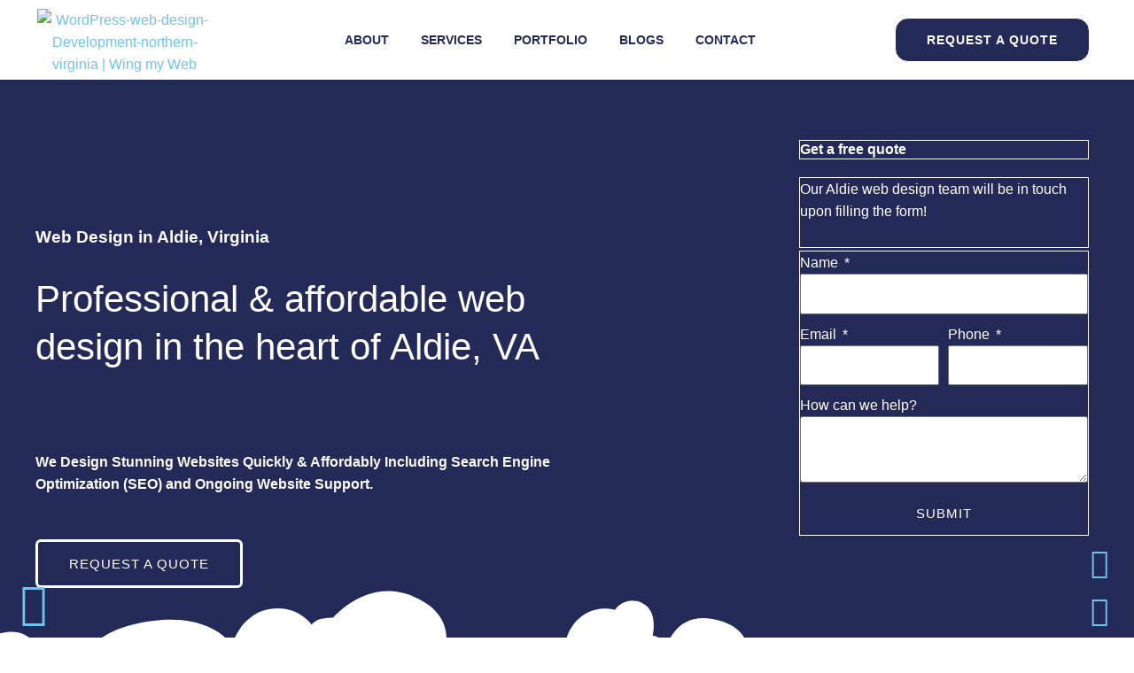

--- FILE ---
content_type: text/css
request_url: https://wingmyweb.com/wp-content/uploads/elementor/css/post-1399.css?ver=1766508998
body_size: 326
content:
.elementor-kit-1399{--e-global-color-primary:#6EC1E4;--e-global-color-secondary:#54595F;--e-global-color-text:#7A7A7A;--e-global-color-accent:#61CE70;--e-global-color-9fdc7e2:#232A58;--e-global-color-2e1f90c3:#6FC3EF;--e-global-color-a21f81c:#E1F1FF;--e-global-color-43faafc:#4054B2;--e-global-color-4ecfab9e:#000;--e-global-color-27027291:#FFF;--e-global-typography-primary-font-family:"Montserrat";--e-global-typography-primary-font-weight:600;--e-global-typography-secondary-font-family:"Montserrat";--e-global-typography-secondary-font-weight:400;--e-global-typography-text-font-family:"Montserrat";--e-global-typography-text-font-weight:400;--e-global-typography-accent-font-family:"Montserrat";--e-global-typography-accent-font-weight:500;font-family:"Montserrat", Sans-serif;}.elementor-kit-1399 e-page-transition{background-color:#FFBC7D;}.elementor-kit-1399 a{color:var( --e-global-color-2e1f90c3 );font-family:"Montserrat", Sans-serif;}.elementor-kit-1399 a:hover{color:var( --e-global-color-9fdc7e2 );font-family:"Montserrat", Sans-serif;}.elementor-kit-1399 h1{font-family:"Montserrat", Sans-serif;}.elementor-kit-1399 h2{font-family:"Montserrat", Sans-serif;}.elementor-kit-1399 h3{font-family:"Montserrat", Sans-serif;}.elementor-kit-1399 h4{font-family:"Montserrat", Sans-serif;}.elementor-kit-1399 h5{font-family:"Montserrat", Sans-serif;}.elementor-kit-1399 h6{font-family:"Montserrat", Sans-serif;}.elementor-kit-1399 button,.elementor-kit-1399 input[type="button"],.elementor-kit-1399 input[type="submit"],.elementor-kit-1399 .elementor-button{font-family:"Montserrat", Sans-serif;}.elementor-section.elementor-section-boxed > .elementor-container{max-width:1140px;}.e-con{--container-max-width:1140px;}.elementor-widget:not(:last-child){margin-block-end:20px;}.elementor-element{--widgets-spacing:20px 20px;--widgets-spacing-row:20px;--widgets-spacing-column:20px;}{}h1.entry-title{display:var(--page-title-display);}@media(max-width:1024px){.elementor-section.elementor-section-boxed > .elementor-container{max-width:1024px;}.e-con{--container-max-width:1024px;}}@media(max-width:767px){.elementor-section.elementor-section-boxed > .elementor-container{max-width:767px;}.e-con{--container-max-width:767px;}}

--- FILE ---
content_type: text/css
request_url: https://wingmyweb.com/wp-content/uploads/elementor/css/post-6793.css?ver=1766525137
body_size: 4539
content:
.elementor-6793 .elementor-element.elementor-element-a9ba36c:not(.elementor-motion-effects-element-type-background), .elementor-6793 .elementor-element.elementor-element-a9ba36c > .elementor-motion-effects-container > .elementor-motion-effects-layer{background-color:var( --e-global-color-9fdc7e2 );}.elementor-6793 .elementor-element.elementor-element-a9ba36c > .elementor-container{max-width:1300px;min-height:800px;}.elementor-6793 .elementor-element.elementor-element-a9ba36c > .elementor-background-overlay{opacity:0;transition:background 0.3s, border-radius 0.3s, opacity 0.3s;}.elementor-6793 .elementor-element.elementor-element-a9ba36c{transition:background 0.3s, border 0.3s, border-radius 0.3s, box-shadow 0.3s;margin-top:0px;margin-bottom:0px;padding:60px 30px 0px 30px;}.elementor-6793 .elementor-element.elementor-element-a9ba36c > .elementor-shape-bottom svg{height:200px;}.elementor-6793 .elementor-element.elementor-element-a9ba36c > .elementor-shape-bottom{z-index:2;pointer-events:none;}.elementor-bc-flex-widget .elementor-6793 .elementor-element.elementor-element-cf1390d.elementor-column .elementor-widget-wrap{align-items:center;}.elementor-6793 .elementor-element.elementor-element-cf1390d.elementor-column.elementor-element[data-element_type="column"] > .elementor-widget-wrap.elementor-element-populated{align-content:center;align-items:center;}.elementor-6793 .elementor-element.elementor-element-cf1390d > .elementor-widget-wrap > .elementor-widget:not(.elementor-widget__width-auto):not(.elementor-widget__width-initial):not(:last-child):not(.elementor-absolute){margin-block-end:: 0px;}.elementor-6793 .elementor-element.elementor-element-cf1390d > .elementor-element-populated{margin:0px 30px 0px 0px;--e-column-margin-right:30px;--e-column-margin-left:0px;}.elementor-6793 .elementor-element.elementor-element-5bc0ca7 > .elementor-widget-container{margin:0px 0px 10px 0px;padding:0px 0px 0px 0px;}.elementor-6793 .elementor-element.elementor-element-5bc0ca7 .elementor-heading-title{font-family:"Montserrat", Sans-serif;font-size:19px;font-weight:700;color:#FFFFFF;}.elementor-6793 .elementor-element.elementor-element-307daf4 .elementor-heading-title{font-family:"Montserrat", Sans-serif;font-size:42px;color:#FFFFFF;}.elementor-6793 .elementor-element.elementor-element-8642fdd{--spacer-size:50px;}.elementor-6793 .elementor-element.elementor-element-7baeaf9 > .elementor-widget-container{margin:0px 0px 30px 0px;}.elementor-6793 .elementor-element.elementor-element-7baeaf9{font-family:"Montserrat", Sans-serif;font-weight:600;color:#FFF;}.elementor-6793 .elementor-element.elementor-element-d2da985 .elementor-button{background-color:#FFA82400;border-style:solid;border-width:3px 3px 3px 3px;border-color:#FFFFFF;}.elementor-6793 .elementor-element.elementor-element-d2da985{z-index:5;}.elementor-bc-flex-widget .elementor-6793 .elementor-element.elementor-element-90be307.elementor-column .elementor-widget-wrap{align-items:flex-end;}.elementor-6793 .elementor-element.elementor-element-90be307.elementor-column.elementor-element[data-element_type="column"] > .elementor-widget-wrap.elementor-element-populated{align-content:flex-end;align-items:flex-end;}.elementor-6793 .elementor-element.elementor-element-60f5852 > .elementor-element-populated{margin:0em 0em -5em -6em;--e-column-margin-right:0em;--e-column-margin-left:-6em;}.elementor-6793 .elementor-element.elementor-element-31cdc1d{--lottie-container-width:60%;--lottie-container-max-width:100%;}.elementor-6793 .elementor-element.elementor-element-c7817f2{margin-top:20px;margin-bottom:0px;}.elementor-6793 .elementor-element.elementor-element-6a46633 > .elementor-element-populated{margin:-70px 0px 0px -50px;--e-column-margin-right:0px;--e-column-margin-left:-50px;}.elementor-6793 .elementor-element.elementor-element-ac4ec80{width:auto;max-width:auto;top:0px;z-index:0;text-align:start;}.elementor-6793 .elementor-element.elementor-element-ac4ec80 > .elementor-widget-container{margin:-7em 4em 0em -3em;}body:not(.rtl) .elementor-6793 .elementor-element.elementor-element-ac4ec80{left:0px;}body.rtl .elementor-6793 .elementor-element.elementor-element-ac4ec80{right:0px;}.elementor-6793 .elementor-element.elementor-element-ac4ec80 img{width:80%;max-width:100%;opacity:0.3;}.elementor-6793 .elementor-element.elementor-element-d95f703{width:auto;max-width:auto;--lottie-container-width:100%;--lottie-container-max-width:100%;}.elementor-6793 .elementor-element.elementor-element-30fc368 > .elementor-element-populated{margin:0em 0em 11em 0em;--e-column-margin-right:0em;--e-column-margin-left:0em;}.elementor-6793 .elementor-element.elementor-element-be2422a > .elementor-widget-container{border-style:solid;border-width:1px 1px 1px 1px;border-color:var( --e-global-color-27027291 );}.elementor-6793 .elementor-element.elementor-element-be2422a .elementor-heading-title{font-family:var( --e-global-typography-primary-font-family ), Sans-serif;font-weight:var( --e-global-typography-primary-font-weight );color:var( --e-global-color-27027291 );}.elementor-6793 .elementor-element.elementor-element-9ebaea2 > .elementor-widget-container{margin:0px 0px -17px 0px;padding:0px 0px 0px 0px;border-style:solid;border-width:1px 1px 1px 1px;border-color:var( --e-global-color-27027291 );border-radius:0px 0px 0px 0px;}.elementor-6793 .elementor-element.elementor-element-9ebaea2{font-family:var( --e-global-typography-text-font-family ), Sans-serif;font-weight:var( --e-global-typography-text-font-weight );color:var( --e-global-color-27027291 );}.elementor-6793 .elementor-element.elementor-element-dba094d > .elementor-widget-container{border-style:solid;border-width:1px 1px 1px 1px;border-color:var( --e-global-color-27027291 );}.elementor-6793 .elementor-element.elementor-element-dba094d .elementor-field-group{padding-right:calc( 10px/2 );padding-left:calc( 10px/2 );margin-bottom:10px;}.elementor-6793 .elementor-element.elementor-element-dba094d .elementor-form-fields-wrapper{margin-left:calc( -10px/2 );margin-right:calc( -10px/2 );margin-bottom:-10px;}.elementor-6793 .elementor-element.elementor-element-dba094d .elementor-field-group.recaptcha_v3-bottomleft, .elementor-6793 .elementor-element.elementor-element-dba094d .elementor-field-group.recaptcha_v3-bottomright{margin-bottom:0;}body.rtl .elementor-6793 .elementor-element.elementor-element-dba094d .elementor-labels-inline .elementor-field-group > label{padding-left:0px;}body:not(.rtl) .elementor-6793 .elementor-element.elementor-element-dba094d .elementor-labels-inline .elementor-field-group > label{padding-right:0px;}body .elementor-6793 .elementor-element.elementor-element-dba094d .elementor-labels-above .elementor-field-group > label{padding-bottom:0px;}.elementor-6793 .elementor-element.elementor-element-dba094d .elementor-field-group > label, .elementor-6793 .elementor-element.elementor-element-dba094d .elementor-field-subgroup label{color:var( --e-global-color-27027291 );}.elementor-6793 .elementor-element.elementor-element-dba094d .elementor-mark-required .elementor-field-label:after{color:var( --e-global-color-27027291 );}.elementor-6793 .elementor-element.elementor-element-dba094d .elementor-field-type-html{padding-bottom:0px;}.elementor-6793 .elementor-element.elementor-element-dba094d .elementor-field-group .elementor-field:not(.elementor-select-wrapper){background-color:#ffffff;}.elementor-6793 .elementor-element.elementor-element-dba094d .elementor-field-group .elementor-select-wrapper select{background-color:#ffffff;}.elementor-6793 .elementor-element.elementor-element-dba094d .e-form__buttons__wrapper__button-next{background-color:var( --e-global-color-9fdc7e2 );color:#ffffff;}.elementor-6793 .elementor-element.elementor-element-dba094d .elementor-button[type="submit"]{background-color:var( --e-global-color-9fdc7e2 );color:#ffffff;}.elementor-6793 .elementor-element.elementor-element-dba094d .elementor-button[type="submit"] svg *{fill:#ffffff;}.elementor-6793 .elementor-element.elementor-element-dba094d .e-form__buttons__wrapper__button-previous{color:#ffffff;}.elementor-6793 .elementor-element.elementor-element-dba094d .e-form__buttons__wrapper__button-next:hover{background-color:var( --e-global-color-2e1f90c3 );color:#ffffff;}.elementor-6793 .elementor-element.elementor-element-dba094d .elementor-button[type="submit"]:hover{background-color:var( --e-global-color-2e1f90c3 );color:#ffffff;}.elementor-6793 .elementor-element.elementor-element-dba094d .elementor-button[type="submit"]:hover svg *{fill:#ffffff;}.elementor-6793 .elementor-element.elementor-element-dba094d .e-form__buttons__wrapper__button-previous:hover{color:#ffffff;}.elementor-6793 .elementor-element.elementor-element-dba094d .elementor-message.elementor-message-success{color:var( --e-global-color-27027291 );}.elementor-6793 .elementor-element.elementor-element-dba094d .elementor-message.elementor-message-danger{color:#E92121;}.elementor-6793 .elementor-element.elementor-element-dba094d .elementor-message.elementor-help-inline{color:var( --e-global-color-27027291 );}.elementor-6793 .elementor-element.elementor-element-dba094d{--e-form-steps-indicators-spacing:20px;--e-form-steps-indicator-padding:30px;--e-form-steps-indicator-inactive-secondary-color:#ffffff;--e-form-steps-indicator-active-secondary-color:#ffffff;--e-form-steps-indicator-completed-secondary-color:#ffffff;--e-form-steps-divider-width:1px;--e-form-steps-divider-gap:10px;}.elementor-6793 .elementor-element.elementor-element-3ffa83f7:not(.elementor-motion-effects-element-type-background), .elementor-6793 .elementor-element.elementor-element-3ffa83f7 > .elementor-motion-effects-container > .elementor-motion-effects-layer{background-color:var( --e-global-color-27027291 );}.elementor-6793 .elementor-element.elementor-element-3ffa83f7 > .elementor-container{max-width:1166px;}.elementor-6793 .elementor-element.elementor-element-3ffa83f7{transition:background 0.3s, border 0.3s, border-radius 0.3s, box-shadow 0.3s;padding:10px 0px 010px 0px;}.elementor-6793 .elementor-element.elementor-element-3ffa83f7 > .elementor-background-overlay{transition:background 0.3s, border-radius 0.3s, opacity 0.3s;}.elementor-6793 .elementor-element.elementor-element-6d0d1005 > .elementor-container{max-width:540px;}.elementor-bc-flex-widget .elementor-6793 .elementor-element.elementor-element-46e228b8.elementor-column .elementor-widget-wrap{align-items:center;}.elementor-6793 .elementor-element.elementor-element-46e228b8.elementor-column.elementor-element[data-element_type="column"] > .elementor-widget-wrap.elementor-element-populated{align-content:center;align-items:center;}.elementor-6793 .elementor-element.elementor-element-46e228b8 > .elementor-element-populated{margin:0px 0px 0px 0px;--e-column-margin-right:0px;--e-column-margin-left:0px;padding:0px 0px 0px 0px;}.elementor-6793 .elementor-element.elementor-element-a713331 > .elementor-widget-container{margin:0px 0px 0px 0px;padding:0px 0px 0px 0px;}.elementor-6793 .elementor-element.elementor-element-a713331{text-align:center;font-family:"Montserrat", Sans-serif;font-size:20px;font-weight:700;color:#000000;}.elementor-6793 .elementor-element.elementor-element-669fc4fa > .elementor-widget-container{margin:0px 0px 0px 0px;padding:0px 0px 0px 0px;}.elementor-6793 .elementor-element.elementor-element-669fc4fa{text-align:center;font-family:"Montserrat", Sans-serif;font-weight:500;color:#000000;}.elementor-6793 .elementor-element.elementor-element-02d516b{margin-top:50px;margin-bottom:0px;}.elementor-6793 .elementor-element.elementor-element-593db69:not(.elementor-motion-effects-element-type-background) > .elementor-widget-wrap, .elementor-6793 .elementor-element.elementor-element-593db69 > .elementor-widget-wrap > .elementor-motion-effects-container > .elementor-motion-effects-layer{background-color:var( --e-global-color-a21f81c );}.elementor-6793 .elementor-element.elementor-element-593db69:hover > .elementor-element-populated{box-shadow:0px 10px 30px 0px rgba(208, 216, 234, 0.3);}.elementor-6793 .elementor-element.elementor-element-593db69 > .elementor-element-populated{transition:background 0.3s, border 0.3s, border-radius 0.3s, box-shadow 0.3s;margin:10px 10px 10px 10px;--e-column-margin-right:10px;--e-column-margin-left:10px;padding:40px 40px 40px 40px;}.elementor-6793 .elementor-element.elementor-element-593db69 > .elementor-element-populated > .elementor-background-overlay{transition:background 0.3s, border-radius 0.3s, opacity 0.3s;}.elementor-6793 .elementor-element.elementor-element-ccc5852 .elementor-image-box-wrapper{text-align:center;}.elementor-6793 .elementor-element.elementor-element-ccc5852.elementor-position-right .elementor-image-box-img{margin-left:25px;}.elementor-6793 .elementor-element.elementor-element-ccc5852.elementor-position-left .elementor-image-box-img{margin-right:25px;}.elementor-6793 .elementor-element.elementor-element-ccc5852.elementor-position-top .elementor-image-box-img{margin-bottom:25px;}.elementor-6793 .elementor-element.elementor-element-ccc5852 .elementor-image-box-wrapper .elementor-image-box-img{width:35%;}.elementor-6793 .elementor-element.elementor-element-ccc5852 .elementor-image-box-img img{transition-duration:0.3s;}.elementor-6793 .elementor-element.elementor-element-ccc5852 .elementor-image-box-title{font-size:23px;}.elementor-6793 .elementor-element.elementor-element-ccc5852 .elementor-image-box-description{font-family:"Montserrat", Sans-serif;font-weight:400;color:#070707;}.elementor-6793 .elementor-element.elementor-element-cfaef8b .elementor-button{background-color:var( --e-global-color-9fdc7e2 );font-family:"Montserrat", Sans-serif;}.elementor-6793 .elementor-element.elementor-element-cfaef8b .elementor-button:hover, .elementor-6793 .elementor-element.elementor-element-cfaef8b .elementor-button:focus{background-color:var( --e-global-color-2e1f90c3 );color:#FFFFFF;}.elementor-6793 .elementor-element.elementor-element-cfaef8b .elementor-button:hover svg, .elementor-6793 .elementor-element.elementor-element-cfaef8b .elementor-button:focus svg{fill:#FFFFFF;}.elementor-6793 .elementor-element.elementor-element-81a3ed0:not(.elementor-motion-effects-element-type-background) > .elementor-widget-wrap, .elementor-6793 .elementor-element.elementor-element-81a3ed0 > .elementor-widget-wrap > .elementor-motion-effects-container > .elementor-motion-effects-layer{background-color:var( --e-global-color-a21f81c );}.elementor-6793 .elementor-element.elementor-element-81a3ed0:hover > .elementor-element-populated{box-shadow:0px 10px 30px 0px rgba(208, 216, 234, 0.3);}.elementor-6793 .elementor-element.elementor-element-81a3ed0 > .elementor-element-populated{transition:background 0.3s, border 0.3s, border-radius 0.3s, box-shadow 0.3s;margin:10px 10px 10px 10px;--e-column-margin-right:10px;--e-column-margin-left:10px;padding:40px 40px 40px 40px;}.elementor-6793 .elementor-element.elementor-element-81a3ed0 > .elementor-element-populated > .elementor-background-overlay{transition:background 0.3s, border-radius 0.3s, opacity 0.3s;}.elementor-6793 .elementor-element.elementor-element-432fba1 .elementor-image-box-wrapper{text-align:center;}.elementor-6793 .elementor-element.elementor-element-432fba1.elementor-position-right .elementor-image-box-img{margin-left:25px;}.elementor-6793 .elementor-element.elementor-element-432fba1.elementor-position-left .elementor-image-box-img{margin-right:25px;}.elementor-6793 .elementor-element.elementor-element-432fba1.elementor-position-top .elementor-image-box-img{margin-bottom:25px;}.elementor-6793 .elementor-element.elementor-element-432fba1 .elementor-image-box-wrapper .elementor-image-box-img{width:35%;}.elementor-6793 .elementor-element.elementor-element-432fba1 .elementor-image-box-img img{transition-duration:0.3s;}.elementor-6793 .elementor-element.elementor-element-432fba1 .elementor-image-box-title{font-size:23px;}.elementor-6793 .elementor-element.elementor-element-432fba1 .elementor-image-box-description{font-family:"Montserrat", Sans-serif;font-weight:400;color:#070707;}.elementor-6793 .elementor-element.elementor-element-ad688ad .elementor-button{background-color:var( --e-global-color-9fdc7e2 );font-family:"Montserrat", Sans-serif;}.elementor-6793 .elementor-element.elementor-element-ad688ad .elementor-button:hover, .elementor-6793 .elementor-element.elementor-element-ad688ad .elementor-button:focus{background-color:var( --e-global-color-2e1f90c3 );color:#FFFFFF;}.elementor-6793 .elementor-element.elementor-element-ad688ad .elementor-button:hover svg, .elementor-6793 .elementor-element.elementor-element-ad688ad .elementor-button:focus svg{fill:#FFFFFF;}.elementor-6793 .elementor-element.elementor-element-061611d:not(.elementor-motion-effects-element-type-background) > .elementor-widget-wrap, .elementor-6793 .elementor-element.elementor-element-061611d > .elementor-widget-wrap > .elementor-motion-effects-container > .elementor-motion-effects-layer{background-color:var( --e-global-color-a21f81c );}.elementor-6793 .elementor-element.elementor-element-061611d:hover > .elementor-element-populated{box-shadow:0px 10px 30px 0px rgba(208, 216, 234, 0.3);}.elementor-6793 .elementor-element.elementor-element-061611d > .elementor-element-populated{transition:background 0.3s, border 0.3s, border-radius 0.3s, box-shadow 0.3s;margin:10px 10px 10px 10px;--e-column-margin-right:10px;--e-column-margin-left:10px;padding:40px 40px 40px 40px;}.elementor-6793 .elementor-element.elementor-element-061611d > .elementor-element-populated > .elementor-background-overlay{transition:background 0.3s, border-radius 0.3s, opacity 0.3s;}.elementor-6793 .elementor-element.elementor-element-9a1c0a6 .elementor-image-box-wrapper{text-align:center;}.elementor-6793 .elementor-element.elementor-element-9a1c0a6.elementor-position-right .elementor-image-box-img{margin-left:25px;}.elementor-6793 .elementor-element.elementor-element-9a1c0a6.elementor-position-left .elementor-image-box-img{margin-right:25px;}.elementor-6793 .elementor-element.elementor-element-9a1c0a6.elementor-position-top .elementor-image-box-img{margin-bottom:25px;}.elementor-6793 .elementor-element.elementor-element-9a1c0a6 .elementor-image-box-wrapper .elementor-image-box-img{width:35%;}.elementor-6793 .elementor-element.elementor-element-9a1c0a6 .elementor-image-box-img img{transition-duration:0.3s;}.elementor-6793 .elementor-element.elementor-element-9a1c0a6 .elementor-image-box-title{font-size:23px;}.elementor-6793 .elementor-element.elementor-element-9a1c0a6 .elementor-image-box-description{font-family:"Montserrat", Sans-serif;font-weight:400;color:#050505;}.elementor-6793 .elementor-element.elementor-element-acd3626 .elementor-button{background-color:var( --e-global-color-9fdc7e2 );font-family:"Montserrat", Sans-serif;}.elementor-6793 .elementor-element.elementor-element-acd3626 .elementor-button:hover, .elementor-6793 .elementor-element.elementor-element-acd3626 .elementor-button:focus{background-color:var( --e-global-color-2e1f90c3 );color:#FFFFFF;}.elementor-6793 .elementor-element.elementor-element-acd3626 .elementor-button:hover svg, .elementor-6793 .elementor-element.elementor-element-acd3626 .elementor-button:focus svg{fill:#FFFFFF;}.elementor-6793 .elementor-element.elementor-element-19af924{margin-top:0px;margin-bottom:0px;}.elementor-6793 .elementor-element.elementor-element-05896f0:not(.elementor-motion-effects-element-type-background) > .elementor-widget-wrap, .elementor-6793 .elementor-element.elementor-element-05896f0 > .elementor-widget-wrap > .elementor-motion-effects-container > .elementor-motion-effects-layer{background-color:var( --e-global-color-a21f81c );}.elementor-6793 .elementor-element.elementor-element-05896f0:hover > .elementor-element-populated{box-shadow:0px 10px 30px 0px rgba(208, 216, 234, 0.3);}.elementor-6793 .elementor-element.elementor-element-05896f0 > .elementor-element-populated{transition:background 0.3s, border 0.3s, border-radius 0.3s, box-shadow 0.3s;margin:10px 10px 10px 10px;--e-column-margin-right:10px;--e-column-margin-left:10px;padding:40px 40px 40px 40px;}.elementor-6793 .elementor-element.elementor-element-05896f0 > .elementor-element-populated > .elementor-background-overlay{transition:background 0.3s, border-radius 0.3s, opacity 0.3s;}.elementor-6793 .elementor-element.elementor-element-3f17e84 .elementor-image-box-wrapper{text-align:center;}.elementor-6793 .elementor-element.elementor-element-3f17e84.elementor-position-right .elementor-image-box-img{margin-left:25px;}.elementor-6793 .elementor-element.elementor-element-3f17e84.elementor-position-left .elementor-image-box-img{margin-right:25px;}.elementor-6793 .elementor-element.elementor-element-3f17e84.elementor-position-top .elementor-image-box-img{margin-bottom:25px;}.elementor-6793 .elementor-element.elementor-element-3f17e84 .elementor-image-box-wrapper .elementor-image-box-img{width:35%;}.elementor-6793 .elementor-element.elementor-element-3f17e84 .elementor-image-box-img img{transition-duration:0.3s;}.elementor-6793 .elementor-element.elementor-element-3f17e84 .elementor-image-box-title{font-size:23px;}.elementor-6793 .elementor-element.elementor-element-3f17e84 .elementor-image-box-description{font-family:"Montserrat", Sans-serif;font-weight:400;color:#030303;}.elementor-6793 .elementor-element.elementor-element-da4d11c .elementor-button{background-color:var( --e-global-color-9fdc7e2 );font-family:"Montserrat", Sans-serif;}.elementor-6793 .elementor-element.elementor-element-da4d11c .elementor-button:hover, .elementor-6793 .elementor-element.elementor-element-da4d11c .elementor-button:focus{background-color:var( --e-global-color-2e1f90c3 );color:#FFFFFF;}.elementor-6793 .elementor-element.elementor-element-da4d11c .elementor-button:hover svg, .elementor-6793 .elementor-element.elementor-element-da4d11c .elementor-button:focus svg{fill:#FFFFFF;}.elementor-6793 .elementor-element.elementor-element-9bc8fef:not(.elementor-motion-effects-element-type-background) > .elementor-widget-wrap, .elementor-6793 .elementor-element.elementor-element-9bc8fef > .elementor-widget-wrap > .elementor-motion-effects-container > .elementor-motion-effects-layer{background-color:var( --e-global-color-a21f81c );}.elementor-6793 .elementor-element.elementor-element-9bc8fef:hover > .elementor-element-populated{box-shadow:0px 10px 30px 0px rgba(208, 216, 234, 0.3);}.elementor-6793 .elementor-element.elementor-element-9bc8fef > .elementor-element-populated{transition:background 0.3s, border 0.3s, border-radius 0.3s, box-shadow 0.3s;margin:10px 10px 10px 10px;--e-column-margin-right:10px;--e-column-margin-left:10px;padding:40px 40px 40px 40px;}.elementor-6793 .elementor-element.elementor-element-9bc8fef > .elementor-element-populated > .elementor-background-overlay{transition:background 0.3s, border-radius 0.3s, opacity 0.3s;}.elementor-6793 .elementor-element.elementor-element-40be580 .elementor-image-box-wrapper{text-align:center;}.elementor-6793 .elementor-element.elementor-element-40be580.elementor-position-right .elementor-image-box-img{margin-left:25px;}.elementor-6793 .elementor-element.elementor-element-40be580.elementor-position-left .elementor-image-box-img{margin-right:25px;}.elementor-6793 .elementor-element.elementor-element-40be580.elementor-position-top .elementor-image-box-img{margin-bottom:25px;}.elementor-6793 .elementor-element.elementor-element-40be580 .elementor-image-box-wrapper .elementor-image-box-img{width:35%;}.elementor-6793 .elementor-element.elementor-element-40be580 .elementor-image-box-img img{transition-duration:0.3s;}.elementor-6793 .elementor-element.elementor-element-40be580 .elementor-image-box-title{font-size:23px;}.elementor-6793 .elementor-element.elementor-element-40be580 .elementor-image-box-description{font-family:"Montserrat", Sans-serif;font-weight:400;color:#030303;}.elementor-6793 .elementor-element.elementor-element-6f89776 .elementor-button{background-color:var( --e-global-color-9fdc7e2 );font-family:"Montserrat", Sans-serif;}.elementor-6793 .elementor-element.elementor-element-6f89776 .elementor-button:hover, .elementor-6793 .elementor-element.elementor-element-6f89776 .elementor-button:focus{background-color:var( --e-global-color-2e1f90c3 );color:#FFFFFF;}.elementor-6793 .elementor-element.elementor-element-6f89776 .elementor-button:hover svg, .elementor-6793 .elementor-element.elementor-element-6f89776 .elementor-button:focus svg{fill:#FFFFFF;}.elementor-6793 .elementor-element.elementor-element-a11fc71:not(.elementor-motion-effects-element-type-background) > .elementor-widget-wrap, .elementor-6793 .elementor-element.elementor-element-a11fc71 > .elementor-widget-wrap > .elementor-motion-effects-container > .elementor-motion-effects-layer{background-color:var( --e-global-color-a21f81c );}.elementor-6793 .elementor-element.elementor-element-a11fc71:hover > .elementor-element-populated{box-shadow:0px 10px 30px 0px rgba(208, 216, 234, 0.3);}.elementor-6793 .elementor-element.elementor-element-a11fc71 > .elementor-element-populated{transition:background 0.3s, border 0.3s, border-radius 0.3s, box-shadow 0.3s;margin:10px 10px 10px 10px;--e-column-margin-right:10px;--e-column-margin-left:10px;padding:40px 40px 40px 40px;}.elementor-6793 .elementor-element.elementor-element-a11fc71 > .elementor-element-populated > .elementor-background-overlay{transition:background 0.3s, border-radius 0.3s, opacity 0.3s;}.elementor-6793 .elementor-element.elementor-element-016da99 .elementor-image-box-wrapper{text-align:center;}.elementor-6793 .elementor-element.elementor-element-016da99.elementor-position-right .elementor-image-box-img{margin-left:25px;}.elementor-6793 .elementor-element.elementor-element-016da99.elementor-position-left .elementor-image-box-img{margin-right:25px;}.elementor-6793 .elementor-element.elementor-element-016da99.elementor-position-top .elementor-image-box-img{margin-bottom:25px;}.elementor-6793 .elementor-element.elementor-element-016da99 .elementor-image-box-wrapper .elementor-image-box-img{width:35%;}.elementor-6793 .elementor-element.elementor-element-016da99 .elementor-image-box-img img{transition-duration:0.3s;}.elementor-6793 .elementor-element.elementor-element-016da99 .elementor-image-box-title{font-size:23px;}.elementor-6793 .elementor-element.elementor-element-016da99 .elementor-image-box-description{font-family:"Montserrat", Sans-serif;font-weight:400;color:#030303;}.elementor-6793 .elementor-element.elementor-element-87f3a44 .elementor-button{background-color:var( --e-global-color-9fdc7e2 );font-family:"Montserrat", Sans-serif;}.elementor-6793 .elementor-element.elementor-element-87f3a44 .elementor-button:hover, .elementor-6793 .elementor-element.elementor-element-87f3a44 .elementor-button:focus{background-color:var( --e-global-color-2e1f90c3 );color:#FFFFFF;}.elementor-6793 .elementor-element.elementor-element-87f3a44 .elementor-button:hover svg, .elementor-6793 .elementor-element.elementor-element-87f3a44 .elementor-button:focus svg{fill:#FFFFFF;}.elementor-6793 .elementor-element.elementor-element-e074f3a{transition:background 0.3s, border 0.3s, border-radius 0.3s, box-shadow 0.3s;padding:60px 20px 60px 20px;}.elementor-6793 .elementor-element.elementor-element-e074f3a > .elementor-background-overlay{transition:background 0.3s, border-radius 0.3s, opacity 0.3s;}.elementor-6793 .elementor-element.elementor-element-a447b38:not(.elementor-motion-effects-element-type-background) > .elementor-widget-wrap, .elementor-6793 .elementor-element.elementor-element-a447b38 > .elementor-widget-wrap > .elementor-motion-effects-container > .elementor-motion-effects-layer{background-color:var( --e-global-color-27027291 );background-image:url("https://wingmyweb.com/wp-content/uploads/2023/08/im-image-section-130-v2.png");background-position:center center;background-repeat:no-repeat;background-size:contain;}.elementor-6793 .elementor-element.elementor-element-a447b38 > .elementor-element-populated >  .elementor-background-overlay{background-color:var( --e-global-color-2e1f90c3 );opacity:1;}.elementor-bc-flex-widget .elementor-6793 .elementor-element.elementor-element-a447b38.elementor-column .elementor-widget-wrap{align-items:center;}.elementor-6793 .elementor-element.elementor-element-a447b38.elementor-column.elementor-element[data-element_type="column"] > .elementor-widget-wrap.elementor-element-populated{align-content:center;align-items:center;}.elementor-6793 .elementor-element.elementor-element-a447b38 > .elementor-element-populated > .elementor-background-overlay{mix-blend-mode:color;transition:background 0.3s, border-radius 0.3s, opacity 0.3s;}.elementor-6793 .elementor-element.elementor-element-a447b38 > .elementor-element-populated{transition:background 0.3s, border 0.3s, border-radius 0.3s, box-shadow 0.3s;}.elementor-6793 .elementor-element.elementor-element-9fe8c5b{--spacer-size:600px;}.elementor-6793 .elementor-element.elementor-element-96f8a55 > .elementor-element-populated{transition:background 0.3s, border 0.3s, border-radius 0.3s, box-shadow 0.3s;margin:0px 0px 0px 0px;--e-column-margin-right:0px;--e-column-margin-left:0px;padding:30px 30px 30px 30px;}.elementor-6793 .elementor-element.elementor-element-96f8a55 > .elementor-element-populated > .elementor-background-overlay{transition:background 0.3s, border-radius 0.3s, opacity 0.3s;}.elementor-6793 .elementor-element.elementor-element-f3e009f{text-align:center;}.elementor-6793 .elementor-element.elementor-element-f3e009f .elementor-heading-title{font-weight:600;}.elementor-6793 .elementor-element.elementor-element-99a47bf > .elementor-widget-container{margin:0px 0px 0px 0px;}.elementor-6793 .elementor-element.elementor-element-99a47bf .elementor-accordion-item{border-width:1px;border-color:rgba(208, 216, 234, 0.25);}.elementor-6793 .elementor-element.elementor-element-99a47bf .elementor-accordion-item .elementor-tab-content{border-width:1px;border-block-start-color:rgba(208, 216, 234, 0.25);}.elementor-6793 .elementor-element.elementor-element-99a47bf .elementor-accordion-item .elementor-tab-title.elementor-active{border-width:1px;border-block-end-color:rgba(208, 216, 234, 0.25);}.elementor-6793 .elementor-element.elementor-element-99a47bf .elementor-tab-title{background-color:#FFFFFF;}.elementor-6793 .elementor-element.elementor-element-99a47bf .elementor-active .elementor-accordion-icon, .elementor-6793 .elementor-element.elementor-element-99a47bf .elementor-active .elementor-accordion-title{color:var( --e-global-color-2e1f90c3 );}.elementor-6793 .elementor-element.elementor-element-99a47bf .elementor-active .elementor-accordion-icon svg{fill:var( --e-global-color-2e1f90c3 );}.elementor-6793 .elementor-element.elementor-element-99a47bf .elementor-accordion-title{font-size:15px;font-weight:600;}.elementor-6793 .elementor-element.elementor-element-99a47bf .elementor-tab-title .elementor-accordion-icon i:before{color:var( --e-global-color-2e1f90c3 );}.elementor-6793 .elementor-element.elementor-element-99a47bf .elementor-tab-title .elementor-accordion-icon svg{fill:var( --e-global-color-2e1f90c3 );}.elementor-6793 .elementor-element.elementor-element-99a47bf .elementor-tab-title.elementor-active .elementor-accordion-icon i:before{color:var( --e-global-color-9fdc7e2 );}.elementor-6793 .elementor-element.elementor-element-99a47bf .elementor-tab-title.elementor-active .elementor-accordion-icon svg{fill:var( --e-global-color-9fdc7e2 );}.elementor-6793 .elementor-element.elementor-element-99a47bf .elementor-tab-content{background-color:#FFFFFF;font-family:"Montserrat", Sans-serif;font-size:15px;}.elementor-6793 .elementor-element.elementor-element-1c8a62c{overflow:hidden;transition:background 0.3s, border 0.3s, border-radius 0.3s, box-shadow 0.3s;padding:60px 20px 30px 20px;}.elementor-6793 .elementor-element.elementor-element-1c8a62c > .elementor-background-overlay{transition:background 0.3s, border-radius 0.3s, opacity 0.3s;}.elementor-bc-flex-widget .elementor-6793 .elementor-element.elementor-element-e0867d8.elementor-column .elementor-widget-wrap{align-items:center;}.elementor-6793 .elementor-element.elementor-element-e0867d8.elementor-column.elementor-element[data-element_type="column"] > .elementor-widget-wrap.elementor-element-populated{align-content:center;align-items:center;}.elementor-6793 .elementor-element.elementor-element-75383b1 .elementor-heading-title{font-family:"Montserrat", Sans-serif;font-weight:500;color:var( --e-global-color-primary );}.elementor-6793 .elementor-element.elementor-element-b3802c4 .elementor-icon-box-wrapper{text-align:start;}.elementor-6793 .elementor-element.elementor-element-b3802c4 .elementor-icon-box-title{margin-block-end:15px;}.elementor-6793 .elementor-element.elementor-element-f65b806 .elementor-button{background-color:var( --e-global-color-9fdc7e2 );fill:var( --e-global-color-27027291 );color:var( --e-global-color-27027291 );}.elementor-6793 .elementor-element.elementor-element-f65b806 .elementor-button:hover, .elementor-6793 .elementor-element.elementor-element-f65b806 .elementor-button:focus{background-color:var( --e-global-color-2e1f90c3 );border-color:var( --e-global-color-2e1f90c3 );}.elementor-6793 .elementor-element.elementor-element-ab8095d:not(.elementor-motion-effects-element-type-background) > .elementor-widget-wrap, .elementor-6793 .elementor-element.elementor-element-ab8095d > .elementor-widget-wrap > .elementor-motion-effects-container > .elementor-motion-effects-layer{background-color:var( --e-global-color-27027291 );background-image:url("https://wingmyweb.com/wp-content/uploads/2023/08/im-image-section-120-v2.png");background-position:center center;background-repeat:no-repeat;background-size:contain;}.elementor-6793 .elementor-element.elementor-element-ab8095d > .elementor-element-populated >  .elementor-background-overlay{background-color:var( --e-global-color-2e1f90c3 );opacity:1;}.elementor-bc-flex-widget .elementor-6793 .elementor-element.elementor-element-ab8095d.elementor-column .elementor-widget-wrap{align-items:center;}.elementor-6793 .elementor-element.elementor-element-ab8095d.elementor-column.elementor-element[data-element_type="column"] > .elementor-widget-wrap.elementor-element-populated{align-content:center;align-items:center;}.elementor-6793 .elementor-element.elementor-element-ab8095d > .elementor-element-populated > .elementor-background-overlay{mix-blend-mode:color;transition:background 0.3s, border-radius 0.3s, opacity 0.3s;}.elementor-6793 .elementor-element.elementor-element-ab8095d > .elementor-element-populated{transition:background 0.3s, border 0.3s, border-radius 0.3s, box-shadow 0.3s;}.elementor-6793 .elementor-element.elementor-element-4bb4182{--spacer-size:500px;}.elementor-6793 .elementor-element.elementor-element-f4c66dc{transition:background 0.3s, border 0.3s, border-radius 0.3s, box-shadow 0.3s;padding:60px 20px 60px 20px;}.elementor-6793 .elementor-element.elementor-element-f4c66dc > .elementor-background-overlay{transition:background 0.3s, border-radius 0.3s, opacity 0.3s;}.elementor-6793 .elementor-element.elementor-element-48e4776:not(.elementor-motion-effects-element-type-background) > .elementor-widget-wrap, .elementor-6793 .elementor-element.elementor-element-48e4776 > .elementor-widget-wrap > .elementor-motion-effects-container > .elementor-motion-effects-layer{background-color:var( --e-global-color-27027291 );background-image:url("https://wingmyweb.com/wp-content/uploads/2023/08/im-image-section-121-v2.png");background-position:center center;background-repeat:no-repeat;background-size:contain;}.elementor-6793 .elementor-element.elementor-element-48e4776 > .elementor-element-populated >  .elementor-background-overlay{background-color:var( --e-global-color-2e1f90c3 );opacity:1;}.elementor-bc-flex-widget .elementor-6793 .elementor-element.elementor-element-48e4776.elementor-column .elementor-widget-wrap{align-items:center;}.elementor-6793 .elementor-element.elementor-element-48e4776.elementor-column.elementor-element[data-element_type="column"] > .elementor-widget-wrap.elementor-element-populated{align-content:center;align-items:center;}.elementor-6793 .elementor-element.elementor-element-48e4776 > .elementor-element-populated > .elementor-background-overlay{mix-blend-mode:color;transition:background 0.3s, border-radius 0.3s, opacity 0.3s;}.elementor-6793 .elementor-element.elementor-element-48e4776 > .elementor-element-populated{transition:background 0.3s, border 0.3s, border-radius 0.3s, box-shadow 0.3s;}.elementor-6793 .elementor-element.elementor-element-34c22f1{--spacer-size:500px;}.elementor-bc-flex-widget .elementor-6793 .elementor-element.elementor-element-04279ef.elementor-column .elementor-widget-wrap{align-items:center;}.elementor-6793 .elementor-element.elementor-element-04279ef.elementor-column.elementor-element[data-element_type="column"] > .elementor-widget-wrap.elementor-element-populated{align-content:center;align-items:center;}.elementor-6793 .elementor-element.elementor-element-04279ef > .elementor-element-populated{margin:0px 0px 0px 30px;--e-column-margin-right:0px;--e-column-margin-left:30px;}.elementor-6793 .elementor-element.elementor-element-c28a6de .elementor-heading-title{font-family:"Montserrat", Sans-serif;font-weight:500;color:var( --e-global-color-primary );}.elementor-6793 .elementor-element.elementor-element-049fbd8 .elementor-icon-box-wrapper{text-align:start;}.elementor-6793 .elementor-element.elementor-element-049fbd8 .elementor-icon-box-title{margin-block-end:15px;}.elementor-6793 .elementor-element.elementor-element-a736ef4 > .elementor-element-populated{padding:0px 0px 0px 0px;}.elementor-6793 .elementor-element.elementor-element-ba42c23{width:auto;max-width:auto;}.elementor-6793 .elementor-element.elementor-element-ba42c23 .elementor-counter-number-wrapper{color:var( --e-global-color-primary );}.elementor-6793 .elementor-element.elementor-element-cf8defa .elementor-heading-title{font-family:var( --e-global-typography-accent-font-family ), Sans-serif;font-weight:var( --e-global-typography-accent-font-weight );}.elementor-6793 .elementor-element.elementor-element-c3bbfd6 > .elementor-element-populated{padding:0px 0px 0px 0px;}.elementor-6793 .elementor-element.elementor-element-c2bf759{width:auto;max-width:auto;}.elementor-6793 .elementor-element.elementor-element-c2bf759 .elementor-counter-number-wrapper{color:var( --e-global-color-primary );}.elementor-6793 .elementor-element.elementor-element-b4323d6 .elementor-heading-title{font-family:var( --e-global-typography-accent-font-family ), Sans-serif;font-weight:var( --e-global-typography-accent-font-weight );}.elementor-6793 .elementor-element.elementor-element-dc5b075 > .elementor-element-populated{padding:0px 0px 0px 0px;}.elementor-6793 .elementor-element.elementor-element-791da02{width:auto;max-width:auto;}.elementor-6793 .elementor-element.elementor-element-791da02 .elementor-counter-number-wrapper{color:var( --e-global-color-primary );}.elementor-6793 .elementor-element.elementor-element-66bce98 .elementor-heading-title{font-family:var( --e-global-typography-accent-font-family ), Sans-serif;font-weight:var( --e-global-typography-accent-font-weight );}.elementor-6793 .elementor-element.elementor-element-3326191:not(.elementor-motion-effects-element-type-background), .elementor-6793 .elementor-element.elementor-element-3326191 > .elementor-motion-effects-container > .elementor-motion-effects-layer{background-color:var( --e-global-color-9fdc7e2 );}.elementor-6793 .elementor-element.elementor-element-3326191 > .elementor-background-overlay{opacity:0.87;transition:background 0.3s, border-radius 0.3s, opacity 0.3s;}.elementor-6793 .elementor-element.elementor-element-3326191{transition:background 0.3s, border 0.3s, border-radius 0.3s, box-shadow 0.3s;margin-top:0px;margin-bottom:0px;padding:50px 0px 15px 0px;}.elementor-6793 .elementor-element.elementor-element-903fed6 > .elementor-container{max-width:750px;}.elementor-6793 .elementor-element.elementor-element-903fed6{margin-top:0px;margin-bottom:0px;padding:0px 0px 0px 0px;}.elementor-6793 .elementor-element.elementor-element-d412277 > .elementor-widget-container{margin:0px 0px 0px 0px;}.elementor-6793 .elementor-element.elementor-element-d412277{text-align:center;}.elementor-6793 .elementor-element.elementor-element-d412277 .elementor-heading-title{font-family:"Montserrat", Sans-serif;font-size:40px;font-weight:600;color:#FFFFFF;}.elementor-6793 .elementor-element.elementor-element-0265685 > .elementor-widget-container{margin:0px 0px 0px 0px;padding:0px 0px 0px 0px;}.elementor-6793 .elementor-element.elementor-element-0265685{text-align:center;font-family:"Montserrat", Sans-serif;font-weight:500;color:#FFFFFF;}.elementor-msie .elementor-6793 .elementor-element.elementor-element-3c83e9d .elementor-portfolio-item{width:calc( 100% / 4 );}.elementor-6793 .elementor-element.elementor-element-3c83e9d .elementor-post__thumbnail__link{padding-bottom:calc( 0.5 * 100% );}.elementor-6793 .elementor-element.elementor-element-3c83e9d:after{content:"0.5";position:absolute;color:transparent;}.elementor-6793 .elementor-element.elementor-element-3c83e9d > .elementor-widget-container{margin:0px 0px 0px 0px;}.elementor-6793 .elementor-element.elementor-element-3c83e9d{--grid-column-gap:8px;}.elementor-6793 .elementor-element.elementor-element-3c83e9d a .elementor-portfolio-item__overlay{background-color:#000000C4;}.elementor-6793 .elementor-element.elementor-element-3c83e9d .elementor-portfolio-item__title{font-family:var( --e-global-typography-primary-font-family ), Sans-serif;font-weight:var( --e-global-typography-primary-font-weight );}.elementor-6793 .elementor-element.elementor-element-3c83e9d .elementor-portfolio__filter{color:#FFFFFF;}.elementor-6793 .elementor-element.elementor-element-3c83e9d .elementor-portfolio__filter.elementor-active{color:var( --e-global-color-primary );}.elementor-6793 .elementor-element.elementor-element-3c83e9d .elementor-portfolio__filter:not(:last-child){margin-right:calc(15px/2);}.elementor-6793 .elementor-element.elementor-element-3c83e9d .elementor-portfolio__filter:not(:first-child){margin-left:calc(15px/2);}.elementor-6793 .elementor-element.elementor-element-3c83e9d .elementor-portfolio__filters{margin-bottom:10px;}.elementor-6793 .elementor-element.elementor-element-642298b .elementor-button{background-color:var( --e-global-color-9fdc7e2 );font-weight:600;border-style:solid;border-width:1px 1px 1px 1px;border-color:var( --e-global-color-27027291 );}.elementor-6793 .elementor-element.elementor-element-642298b .elementor-button:hover, .elementor-6793 .elementor-element.elementor-element-642298b .elementor-button:focus{background-color:var( --e-global-color-2e1f90c3 );}.elementor-6793 .elementor-element.elementor-element-642298b > .elementor-widget-container{margin:10px 0px 0px 0px;}.elementor-6793 .elementor-element.elementor-element-11fb993:not(.elementor-motion-effects-element-type-background), .elementor-6793 .elementor-element.elementor-element-11fb993 > .elementor-motion-effects-container > .elementor-motion-effects-layer{background-color:var( --e-global-color-27027291 );}.elementor-6793 .elementor-element.elementor-element-11fb993 > .elementor-background-overlay{opacity:0.1;transition:background 0.3s, border-radius 0.3s, opacity 0.3s;}.elementor-6793 .elementor-element.elementor-element-11fb993{transition:background 0.3s, border 0.3s, border-radius 0.3s, box-shadow 0.3s;padding:0px 0px 0px 0px;}.elementor-6793 .elementor-element.elementor-element-a0bcc5c > .elementor-element-populated{transition:background 0.3s, border 0.3s, border-radius 0.3s, box-shadow 0.3s;margin:0px 0px 0px 0px;--e-column-margin-right:0px;--e-column-margin-left:0px;padding:80px 0px 80px 0px;}.elementor-6793 .elementor-element.elementor-element-a0bcc5c > .elementor-element-populated > .elementor-background-overlay{transition:background 0.3s, border-radius 0.3s, opacity 0.3s;}.elementor-6793 .elementor-element.elementor-element-c021ece{text-align:start;}.elementor-6793 .elementor-element.elementor-element-c021ece .elementor-heading-title{font-size:40px;font-weight:600;}.elementor-6793 .elementor-element.elementor-element-c65f854 > .elementor-widget-container{margin:0px 0px 0px 0px;}.elementor-6793 .elementor-element.elementor-element-c65f854 .elementor-accordion-item{border-width:1px;}.elementor-6793 .elementor-element.elementor-element-c65f854 .elementor-accordion-item .elementor-tab-content{border-width:1px;}.elementor-6793 .elementor-element.elementor-element-c65f854 .elementor-accordion-item .elementor-tab-title.elementor-active{border-width:1px;}.elementor-6793 .elementor-element.elementor-element-c65f854 .elementor-tab-title{background-color:#FFFFFF;}.elementor-6793 .elementor-element.elementor-element-c65f854 .elementor-active .elementor-accordion-icon, .elementor-6793 .elementor-element.elementor-element-c65f854 .elementor-active .elementor-accordion-title{color:var( --e-global-color-2e1f90c3 );}.elementor-6793 .elementor-element.elementor-element-c65f854 .elementor-active .elementor-accordion-icon svg{fill:var( --e-global-color-2e1f90c3 );}.elementor-6793 .elementor-element.elementor-element-c65f854 .elementor-accordion-title{font-size:16px;font-weight:600;}.elementor-6793 .elementor-element.elementor-element-c65f854 .elementor-tab-title .elementor-accordion-icon i:before{color:var( --e-global-color-2e1f90c3 );}.elementor-6793 .elementor-element.elementor-element-c65f854 .elementor-tab-title .elementor-accordion-icon svg{fill:var( --e-global-color-2e1f90c3 );}.elementor-6793 .elementor-element.elementor-element-c65f854 .elementor-tab-title.elementor-active .elementor-accordion-icon i:before{color:var( --e-global-color-9fdc7e2 );}.elementor-6793 .elementor-element.elementor-element-c65f854 .elementor-tab-title.elementor-active .elementor-accordion-icon svg{fill:var( --e-global-color-9fdc7e2 );}.elementor-6793 .elementor-element.elementor-element-c65f854 .elementor-tab-content{background-color:#FFFFFF;font-family:"Montserrat", Sans-serif;font-size:15px;}.elementor-6793 .elementor-element.elementor-element-9a2bc21:not(.elementor-motion-effects-element-type-background), .elementor-6793 .elementor-element.elementor-element-9a2bc21 > .elementor-motion-effects-container > .elementor-motion-effects-layer{background-color:var( --e-global-color-27027291 );}.elementor-6793 .elementor-element.elementor-element-9a2bc21 > .elementor-background-overlay{background-position:center center;background-repeat:no-repeat;background-size:cover;opacity:0.1;transition:background 0.3s, border-radius 0.3s, opacity 0.3s;}.elementor-6793 .elementor-element.elementor-element-9a2bc21{transition:background 0.3s, border 0.3s, border-radius 0.3s, box-shadow 0.3s;padding:50px 30px 50px 30px;}.elementor-6793 .elementor-element.elementor-element-35dc664 > .elementor-element-populated{padding:0px 0px 0px 0px;}.elementor-6793 .elementor-element.elementor-element-877a5d2 > .elementor-container{max-width:1000px;}.elementor-6793 .elementor-element.elementor-element-877a5d2{margin-top:0px;margin-bottom:0px;}.elementor-6793 .elementor-element.elementor-element-a0a2963{text-align:center;}.elementor-6793 .elementor-element.elementor-element-a0a2963 .elementor-heading-title{font-size:19px;}.elementor-6793 .elementor-element.elementor-element-a9a9046{text-align:center;}.elementor-6793 .elementor-element.elementor-element-a9a9046 .elementor-heading-title{font-family:"Montserrat", Sans-serif;font-size:40px;font-weight:600;}.elementor-6793 .elementor-element.elementor-element-33a8407{--grid-row-gap:35px;--grid-column-gap:30px;}.elementor-6793 .elementor-element.elementor-element-33a8407 > .elementor-widget-container{margin:30px 0px 0px 0px;}.elementor-6793 .elementor-element.elementor-element-33a8407 .elementor-posts-container .elementor-post__thumbnail{padding-bottom:calc( 0.66 * 100% );}.elementor-6793 .elementor-element.elementor-element-33a8407:after{content:"0.66";}.elementor-6793 .elementor-element.elementor-element-33a8407 .elementor-post__thumbnail__link{width:100%;}.elementor-6793 .elementor-element.elementor-element-33a8407 .elementor-post__meta-data span + span:before{content:"///";}.elementor-6793 .elementor-element.elementor-element-33a8407 .elementor-post{padding:10px 10px 10px 10px;}.elementor-6793 .elementor-element.elementor-element-33a8407.elementor-posts--thumbnail-left .elementor-post__thumbnail__link{margin-right:30px;}.elementor-6793 .elementor-element.elementor-element-33a8407.elementor-posts--thumbnail-right .elementor-post__thumbnail__link{margin-left:30px;}.elementor-6793 .elementor-element.elementor-element-33a8407.elementor-posts--thumbnail-top .elementor-post__thumbnail__link{margin-bottom:30px;}.elementor-6793 .elementor-element.elementor-element-33a8407 .elementor-post__title, .elementor-6793 .elementor-element.elementor-element-33a8407 .elementor-post__title a{color:var( --e-global-color-4ecfab9e );font-family:"Nunito Sans", Sans-serif;font-size:22px;font-weight:800;line-height:1.1em;}.elementor-6793 .elementor-element.elementor-element-33a8407 .elementor-post__title{margin-bottom:25px;}.elementor-6793 .elementor-element.elementor-element-33a8407 .elementor-post__meta-data{color:var( --e-global-color-4ecfab9e );font-size:13px;margin-bottom:15px;}.elementor-6793 .elementor-element.elementor-element-33a8407 .elementor-post__excerpt p{color:var( --e-global-color-4ecfab9e );font-size:15px;}.elementor-6793 .elementor-element.elementor-element-33a8407 .elementor-post__excerpt{margin-bottom:25px;}.elementor-6793 .elementor-element.elementor-element-33a8407 .elementor-post__read-more{color:var( --e-global-color-4ecfab9e );}.elementor-6793 .elementor-element.elementor-element-33a8407 a.elementor-post__read-more{font-size:15px;}.elementor-6793 .elementor-element.elementor-element-33a8407 .elementor-post__text{margin-bottom:15px;}.elementor-6793 .elementor-element.elementor-element-10f72ea:not(.elementor-motion-effects-element-type-background), .elementor-6793 .elementor-element.elementor-element-10f72ea > .elementor-motion-effects-container > .elementor-motion-effects-layer{background-color:var( --e-global-color-27027291 );}.elementor-6793 .elementor-element.elementor-element-10f72ea{transition:background 0.3s, border 0.3s, border-radius 0.3s, box-shadow 0.3s;margin-top:0%;margin-bottom:0%;padding:0em 0em 5em 0em;}.elementor-6793 .elementor-element.elementor-element-10f72ea > .elementor-background-overlay{transition:background 0.3s, border-radius 0.3s, opacity 0.3s;}.elementor-6793 .elementor-element.elementor-element-6c13f51 > .elementor-element-populated{padding:0px 0px 0px 0px;}.elementor-6793 .elementor-element.elementor-element-6e90342{text-align:center;}.elementor-6793 .elementor-element.elementor-element-6e90342 .elementor-heading-title{font-family:"Montserrat", Sans-serif;font-size:22px;font-weight:300;color:#3D4E60;}.elementor-6793 .elementor-element.elementor-element-155eb02{text-align:center;}.elementor-6793 .elementor-element.elementor-element-155eb02 .elementor-heading-title{font-family:"Montserrat", Sans-serif;font-size:40px;font-weight:200;text-transform:uppercase;color:#000000;}.elementor-6793 .elementor-element.elementor-element-7c04f40 > .elementor-widget-container{padding:5em 0em 5em 0em;}body.elementor-page-6793:not(.elementor-motion-effects-element-type-background), body.elementor-page-6793 > .elementor-motion-effects-container > .elementor-motion-effects-layer{background-color:#ffffff;}@media(min-width:768px){.elementor-6793 .elementor-element.elementor-element-cf1390d{width:54.383%;}.elementor-6793 .elementor-element.elementor-element-90be307{width:45.54%;}.elementor-6793 .elementor-element.elementor-element-6a46633{width:35.121%;}.elementor-6793 .elementor-element.elementor-element-30fc368{width:64.879%;}.elementor-6793 .elementor-element.elementor-element-46e228b8{width:100%;}.elementor-6793 .elementor-element.elementor-element-a447b38{width:39.386%;}.elementor-6793 .elementor-element.elementor-element-96f8a55{width:60.614%;}.elementor-6793 .elementor-element.elementor-element-e0867d8{width:50%;}.elementor-6793 .elementor-element.elementor-element-ab8095d{width:50%;}.elementor-6793 .elementor-element.elementor-element-48e4776{width:40%;}.elementor-6793 .elementor-element.elementor-element-04279ef{width:60%;}}@media(max-width:1024px) and (min-width:768px){.elementor-6793 .elementor-element.elementor-element-6a46633{width:11%;}.elementor-6793 .elementor-element.elementor-element-30fc368{width:85%;}.elementor-6793 .elementor-element.elementor-element-a447b38{width:100%;}.elementor-6793 .elementor-element.elementor-element-96f8a55{width:100%;}.elementor-6793 .elementor-element.elementor-element-e0867d8{width:100%;}.elementor-6793 .elementor-element.elementor-element-ab8095d{width:100%;}.elementor-6793 .elementor-element.elementor-element-48e4776{width:100%;}.elementor-6793 .elementor-element.elementor-element-04279ef{width:100%;}.elementor-6793 .elementor-element.elementor-element-a0bcc5c{width:100%;}}@media(max-width:1024px){.elementor-6793 .elementor-element.elementor-element-a9ba36c{padding:0px 0px 20px 0px;}.elementor-6793 .elementor-element.elementor-element-cf1390d > .elementor-element-populated{margin:0px 0px 30px 0px;--e-column-margin-right:0px;--e-column-margin-left:0px;}.elementor-6793 .elementor-element.elementor-element-5bc0ca7 > .elementor-widget-container{margin:0px 0px 15px 0px;}.elementor-6793 .elementor-element.elementor-element-5bc0ca7 .elementor-heading-title{font-size:16px;}.elementor-6793 .elementor-element.elementor-element-307daf4 .elementor-heading-title{font-size:27px;}.elementor-6793 .elementor-element.elementor-element-7baeaf9{font-size:13px;}.elementor-6793 .elementor-element.elementor-element-c7817f2{margin-top:20px;margin-bottom:0px;}.elementor-6793 .elementor-element.elementor-element-d95f703 > .elementor-widget-container{margin:0em 0em 0em -5em;}.elementor-6793 .elementor-element.elementor-element-3ffa83f7{padding:10px 0px 10px 0px;}.elementor-6793 .elementor-element.elementor-element-669fc4fa > .elementor-widget-container{margin:0px 0px 0px 0px;padding:0px 0px 0px 0px;}.elementor-6793 .elementor-element.elementor-element-02d516b{margin-top:0px;margin-bottom:0px;padding:0px 0px 0px 0px;}.elementor-6793 .elementor-element.elementor-element-593db69 > .elementor-element-populated{padding:22px 22px 22px 22px;}.elementor-6793 .elementor-element.elementor-element-ccc5852 .elementor-image-box-wrapper .elementor-image-box-img{width:45%;}.elementor-6793 .elementor-element.elementor-element-ccc5852 .elementor-image-box-title{font-size:20px;}.elementor-6793 .elementor-element.elementor-element-ccc5852 .elementor-image-box-description{font-size:14px;}.elementor-6793 .elementor-element.elementor-element-81a3ed0 > .elementor-element-populated{padding:22px 22px 22px 22px;}.elementor-6793 .elementor-element.elementor-element-432fba1 .elementor-image-box-wrapper .elementor-image-box-img{width:45%;}.elementor-6793 .elementor-element.elementor-element-432fba1 .elementor-image-box-title{font-size:20px;}.elementor-6793 .elementor-element.elementor-element-432fba1 .elementor-image-box-description{font-size:14px;}.elementor-6793 .elementor-element.elementor-element-061611d > .elementor-element-populated{padding:22px 22px 22px 22px;}.elementor-6793 .elementor-element.elementor-element-9a1c0a6 .elementor-image-box-wrapper .elementor-image-box-img{width:45%;}.elementor-6793 .elementor-element.elementor-element-9a1c0a6 .elementor-image-box-title{font-size:20px;}.elementor-6793 .elementor-element.elementor-element-9a1c0a6 .elementor-image-box-description{font-size:14px;}.elementor-6793 .elementor-element.elementor-element-05896f0 > .elementor-element-populated{padding:22px 22px 22px 22px;}.elementor-6793 .elementor-element.elementor-element-3f17e84 .elementor-image-box-wrapper .elementor-image-box-img{width:45%;}.elementor-6793 .elementor-element.elementor-element-3f17e84 .elementor-image-box-title{font-size:20px;}.elementor-6793 .elementor-element.elementor-element-3f17e84 .elementor-image-box-description{font-size:14px;}.elementor-6793 .elementor-element.elementor-element-9bc8fef > .elementor-element-populated{padding:22px 22px 22px 22px;}.elementor-6793 .elementor-element.elementor-element-40be580 .elementor-image-box-wrapper .elementor-image-box-img{width:45%;}.elementor-6793 .elementor-element.elementor-element-40be580 .elementor-image-box-title{font-size:20px;}.elementor-6793 .elementor-element.elementor-element-40be580 .elementor-image-box-description{font-size:14px;}.elementor-6793 .elementor-element.elementor-element-a11fc71 > .elementor-element-populated{padding:22px 22px 22px 22px;}.elementor-6793 .elementor-element.elementor-element-016da99 .elementor-image-box-wrapper .elementor-image-box-img{width:45%;}.elementor-6793 .elementor-element.elementor-element-016da99 .elementor-image-box-title{font-size:20px;}.elementor-6793 .elementor-element.elementor-element-016da99 .elementor-image-box-description{font-size:14px;}.elementor-6793 .elementor-element.elementor-element-96f8a55 > .elementor-element-populated{padding:60px 60px 60px 60px;}.elementor-6793 .elementor-element.elementor-element-f3e009f .elementor-heading-title{font-size:30px;}.elementor-6793 .elementor-element.elementor-element-99a47bf > .elementor-widget-container{margin:0px 0px 0px 0px;}.elementor-6793 .elementor-element.elementor-element-99a47bf .elementor-accordion-title{font-size:16px;}.elementor-6793 .elementor-element.elementor-element-04279ef > .elementor-element-populated{margin:0px 0px 40px 0px;--e-column-margin-right:0px;--e-column-margin-left:0px;}.elementor-6793 .elementor-element.elementor-element-3326191{padding:20px 30px 10px 30px;}.elementor-6793 .elementor-element.elementor-element-d412277 .elementor-heading-title{font-size:30px;}.elementor-6793 .elementor-element.elementor-element-0265685 > .elementor-widget-container{margin:0px 0px 0px 0px;padding:0px 0px 0px 0px;}.elementor-msie .elementor-6793 .elementor-element.elementor-element-3c83e9d .elementor-portfolio-item{width:calc( 100% / 2 );}.elementor-6793 .elementor-element.elementor-element-642298b > .elementor-widget-container{margin:0px 0px 0px 0px;}.elementor-6793 .elementor-element.elementor-element-11fb993{padding:0px 0px 0px 0px;}.elementor-6793 .elementor-element.elementor-element-a0bcc5c > .elementor-element-populated{padding:60px 60px 60px 60px;}.elementor-6793 .elementor-element.elementor-element-c021ece .elementor-heading-title{font-size:30px;}.elementor-6793 .elementor-element.elementor-element-c65f854 > .elementor-widget-container{margin:0px 0px 0px 0px;}.elementor-6793 .elementor-element.elementor-element-c65f854 .elementor-accordion-title{font-size:16px;}.elementor-6793 .elementor-element.elementor-element-9a2bc21{padding:60px 30px 60px 30px;}.elementor-6793 .elementor-element.elementor-element-a9a9046 .elementor-heading-title{font-size:30px;}.elementor-6793 .elementor-element.elementor-element-10f72ea{margin-top:2%;margin-bottom:0%;padding:0em 0em 0em 0em;}.elementor-6793 .elementor-element.elementor-element-6e90342 .elementor-heading-title{font-size:20px;}.elementor-6793 .elementor-element.elementor-element-155eb02 .elementor-heading-title{font-size:30px;}}@media(max-width:767px){.elementor-6793 .elementor-element.elementor-element-cf1390d > .elementor-element-populated{padding:115px 0px 0px 0px;}.elementor-6793 .elementor-element.elementor-element-5bc0ca7 > .elementor-widget-container{padding:0px 0px 0px 5px;}.elementor-6793 .elementor-element.elementor-element-5bc0ca7 .elementor-heading-title{font-size:14px;}.elementor-6793 .elementor-element.elementor-element-307daf4 > .elementor-widget-container{padding:0px 0px 0px 5px;}.elementor-6793 .elementor-element.elementor-element-307daf4 .elementor-heading-title{font-size:25px;}.elementor-6793 .elementor-element.elementor-element-7baeaf9 > .elementor-widget-container{padding:0px 0px 0px 5px;}.elementor-6793 .elementor-element.elementor-element-7baeaf9{font-size:13px;}.elementor-6793 .elementor-element.elementor-element-3ffa83f7{padding:0px 0px 0px 0px;}.elementor-6793 .elementor-element.elementor-element-6d0d1005{padding:35px 25px 20px 25px;}.elementor-6793 .elementor-element.elementor-element-669fc4fa > .elementor-widget-container{padding:0px 0px 0px 0px;}.elementor-6793 .elementor-element.elementor-element-02d516b{margin-top:0px;margin-bottom:0px;padding:15px 15px 0px 15px;}.elementor-6793 .elementor-element.elementor-element-593db69 > .elementor-element-populated{padding:25px 25px 25px 25px;}.elementor-6793 .elementor-element.elementor-element-ccc5852 .elementor-image-box-img{margin-bottom:25px;}.elementor-6793 .elementor-element.elementor-element-ccc5852 .elementor-image-box-wrapper .elementor-image-box-img{width:45%;}.elementor-6793 .elementor-element.elementor-element-81a3ed0 > .elementor-element-populated{padding:25px 25px 25px 25px;}.elementor-6793 .elementor-element.elementor-element-432fba1 .elementor-image-box-img{margin-bottom:25px;}.elementor-6793 .elementor-element.elementor-element-432fba1 .elementor-image-box-wrapper .elementor-image-box-img{width:45%;}.elementor-6793 .elementor-element.elementor-element-061611d > .elementor-element-populated{padding:25px 25px 25px 25px;}.elementor-6793 .elementor-element.elementor-element-9a1c0a6 .elementor-image-box-img{margin-bottom:25px;}.elementor-6793 .elementor-element.elementor-element-9a1c0a6 .elementor-image-box-wrapper .elementor-image-box-img{width:45%;}.elementor-6793 .elementor-element.elementor-element-9a1c0a6 .elementor-image-box-title{font-size:18px;}.elementor-6793 .elementor-element.elementor-element-19af924{margin-top:0px;margin-bottom:0px;padding:0px 15px 15px 15px;}.elementor-6793 .elementor-element.elementor-element-05896f0 > .elementor-element-populated{padding:25px 25px 25px 25px;}.elementor-6793 .elementor-element.elementor-element-3f17e84 .elementor-image-box-img{margin-bottom:25px;}.elementor-6793 .elementor-element.elementor-element-3f17e84 .elementor-image-box-wrapper .elementor-image-box-img{width:45%;}.elementor-6793 .elementor-element.elementor-element-9bc8fef > .elementor-element-populated{padding:25px 25px 25px 25px;}.elementor-6793 .elementor-element.elementor-element-40be580 .elementor-image-box-img{margin-bottom:25px;}.elementor-6793 .elementor-element.elementor-element-40be580 .elementor-image-box-wrapper .elementor-image-box-img{width:45%;}.elementor-6793 .elementor-element.elementor-element-a11fc71 > .elementor-element-populated{padding:25px 25px 25px 25px;}.elementor-6793 .elementor-element.elementor-element-016da99 .elementor-image-box-img{margin-bottom:25px;}.elementor-6793 .elementor-element.elementor-element-016da99 .elementor-image-box-wrapper .elementor-image-box-img{width:45%;}.elementor-6793 .elementor-element.elementor-element-e074f3a{padding:60px 20px 30px 20px;}.elementor-6793 .elementor-element.elementor-element-9fe8c5b{--spacer-size:300px;}.elementor-6793 .elementor-element.elementor-element-96f8a55 > .elementor-element-populated{padding:50px 25px 50px 25px;}.elementor-6793 .elementor-element.elementor-element-f3e009f .elementor-heading-title{font-size:25px;}.elementor-6793 .elementor-element.elementor-element-1c8a62c{padding:30px 20px 30px 20px;}.elementor-6793 .elementor-element.elementor-element-e0867d8 > .elementor-element-populated{margin:0px 0px 30px 0px;--e-column-margin-right:0px;--e-column-margin-left:0px;}.elementor-6793 .elementor-element.elementor-element-4bb4182{--spacer-size:260px;}.elementor-6793 .elementor-element.elementor-element-f4c66dc{padding:60px 20px 30px 20px;}.elementor-6793 .elementor-element.elementor-element-34c22f1{--spacer-size:290px;}.elementor-6793 .elementor-element.elementor-element-04279ef > .elementor-element-populated{margin:0px 0px 0px 0px;--e-column-margin-right:0px;--e-column-margin-left:0px;}.elementor-6793 .elementor-element.elementor-element-a736ef4 > .elementor-element-populated{padding:30px 30px 30px 30px;}.elementor-6793 .elementor-element.elementor-element-ba42c23{width:var( --container-widget-width, 100% );max-width:100%;--container-widget-width:100%;--container-widget-flex-grow:0;}.elementor-6793 .elementor-element.elementor-element-cf8defa{text-align:center;}.elementor-6793 .elementor-element.elementor-element-c3bbfd6 > .elementor-element-populated{padding:30px 30px 30px 30px;}.elementor-6793 .elementor-element.elementor-element-c2bf759{width:var( --container-widget-width, 100% );max-width:100%;--container-widget-width:100%;--container-widget-flex-grow:0;}.elementor-6793 .elementor-element.elementor-element-b4323d6{text-align:center;}.elementor-6793 .elementor-element.elementor-element-dc5b075 > .elementor-element-populated{padding:30px 30px 30px 30px;}.elementor-6793 .elementor-element.elementor-element-791da02{width:var( --container-widget-width, 100% );max-width:100%;--container-widget-width:100%;--container-widget-flex-grow:0;}.elementor-6793 .elementor-element.elementor-element-66bce98{text-align:center;}.elementor-6793 .elementor-element.elementor-element-3326191{padding:60px 30px 30px 30px;}.elementor-6793 .elementor-element.elementor-element-903fed6{margin-top:0px;margin-bottom:0px;padding:0px 0px 0px 0px;}.elementor-6793 .elementor-element.elementor-element-d412277 .elementor-heading-title{font-size:25px;}.elementor-6793 .elementor-element.elementor-element-0265685 > .elementor-widget-container{padding:0px 0px 0px 0px;}.elementor-msie .elementor-6793 .elementor-element.elementor-element-3c83e9d .elementor-portfolio-item{width:calc( 100% / 1 );}.elementor-6793 .elementor-element.elementor-element-642298b > .elementor-widget-container{margin:30px 0px 0px 0px;}.elementor-6793 .elementor-element.elementor-element-11fb993{padding:0px 0px 0px 0px;}.elementor-6793 .elementor-element.elementor-element-a0bcc5c > .elementor-element-populated{padding:50px 25px 50px 25px;}.elementor-6793 .elementor-element.elementor-element-c021ece .elementor-heading-title{font-size:25px;}.elementor-6793 .elementor-element.elementor-element-9a2bc21{padding:60px 20px 60px 20px;}.elementor-6793 .elementor-element.elementor-element-a9a9046{text-align:center;}.elementor-6793 .elementor-element.elementor-element-a9a9046 .elementor-heading-title{font-size:25px;}.elementor-6793 .elementor-element.elementor-element-33a8407 > .elementor-widget-container{margin:30px 0px 0px 0px;}.elementor-6793 .elementor-element.elementor-element-33a8407 .elementor-posts-container .elementor-post__thumbnail{padding-bottom:calc( 0.5 * 100% );}.elementor-6793 .elementor-element.elementor-element-33a8407:after{content:"0.5";}.elementor-6793 .elementor-element.elementor-element-33a8407 .elementor-post__thumbnail__link{width:100%;}.elementor-6793 .elementor-element.elementor-element-33a8407 .elementor-post__meta-data{font-size:13px;}.elementor-6793 .elementor-element.elementor-element-10f72ea{margin-top:5%;margin-bottom:0%;}.elementor-6793 .elementor-element.elementor-element-6e90342 .elementor-heading-title{font-size:18px;}.elementor-6793 .elementor-element.elementor-element-155eb02 .elementor-heading-title{font-size:22px;}}

--- FILE ---
content_type: text/css
request_url: https://wingmyweb.com/wp-content/uploads/elementor/css/post-2978.css?ver=1766508998
body_size: 1370
content:
.elementor-2978 .elementor-element.elementor-element-19a18004 > .elementor-container > .elementor-column > .elementor-widget-wrap{align-content:center;align-items:center;}.elementor-2978 .elementor-element.elementor-element-19a18004:not(.elementor-motion-effects-element-type-background), .elementor-2978 .elementor-element.elementor-element-19a18004 > .elementor-motion-effects-container > .elementor-motion-effects-layer{background-color:var( --e-global-color-27027291 );}.elementor-2978 .elementor-element.elementor-element-19a18004 > .elementor-container{max-width:1300px;min-height:90px;}.elementor-2978 .elementor-element.elementor-element-19a18004{transition:background 0.3s, border 0.3s, border-radius 0.3s, box-shadow 0.3s;margin-top:0px;margin-bottom:-91px;padding:0px 0px 0px 0px;z-index:999;}.elementor-2978 .elementor-element.elementor-element-19a18004 > .elementor-background-overlay{transition:background 0.3s, border-radius 0.3s, opacity 0.3s;}.elementor-bc-flex-widget .elementor-2978 .elementor-element.elementor-element-14e56317.elementor-column .elementor-widget-wrap{align-items:center;}.elementor-2978 .elementor-element.elementor-element-14e56317.elementor-column.elementor-element[data-element_type="column"] > .elementor-widget-wrap.elementor-element-populated{align-content:center;align-items:center;}.elementor-2978 .elementor-element.elementor-element-14e56317 > .elementor-element-populated{margin:0px 0px 0px 0px;--e-column-margin-right:0px;--e-column-margin-left:0px;padding:0px 0px 0px 0px;}.elementor-2978 .elementor-element.elementor-element-7f6d3efb{text-align:center;}.elementor-2978 .elementor-element.elementor-element-7f6d3efb img{width:85%;max-width:70%;height:70px;}.elementor-bc-flex-widget .elementor-2978 .elementor-element.elementor-element-41639341.elementor-column .elementor-widget-wrap{align-items:center;}.elementor-2978 .elementor-element.elementor-element-41639341.elementor-column.elementor-element[data-element_type="column"] > .elementor-widget-wrap.elementor-element-populated{align-content:center;align-items:center;}.elementor-2978 .elementor-element.elementor-element-41639341 > .elementor-element-populated{margin:0px 0px 0px 0px;--e-column-margin-right:0px;--e-column-margin-left:0px;padding:0px 0px 0px 0px;}.elementor-2978 .elementor-element.elementor-element-53fb5d98 .elementor-menu-toggle{margin-left:auto;background-color:rgba(0,0,0,0);border-width:0px;border-radius:0px;}.elementor-2978 .elementor-element.elementor-element-53fb5d98 .elementor-nav-menu .elementor-item{font-family:"Montserrat", Sans-serif;font-size:14px;font-weight:700;text-transform:uppercase;}.elementor-2978 .elementor-element.elementor-element-53fb5d98 .elementor-nav-menu--main .elementor-item{color:var( --e-global-color-9fdc7e2 );fill:var( --e-global-color-9fdc7e2 );padding-left:18px;padding-right:18px;padding-top:15px;padding-bottom:15px;}.elementor-2978 .elementor-element.elementor-element-53fb5d98 .elementor-nav-menu--main .elementor-item:hover,
					.elementor-2978 .elementor-element.elementor-element-53fb5d98 .elementor-nav-menu--main .elementor-item.elementor-item-active,
					.elementor-2978 .elementor-element.elementor-element-53fb5d98 .elementor-nav-menu--main .elementor-item.highlighted,
					.elementor-2978 .elementor-element.elementor-element-53fb5d98 .elementor-nav-menu--main .elementor-item:focus{color:var( --e-global-color-2e1f90c3 );fill:var( --e-global-color-2e1f90c3 );}.elementor-2978 .elementor-element.elementor-element-53fb5d98 .elementor-nav-menu--main:not(.e--pointer-framed) .elementor-item:before,
					.elementor-2978 .elementor-element.elementor-element-53fb5d98 .elementor-nav-menu--main:not(.e--pointer-framed) .elementor-item:after{background-color:var( --e-global-color-2e1f90c3 );}.elementor-2978 .elementor-element.elementor-element-53fb5d98 .e--pointer-framed .elementor-item:before,
					.elementor-2978 .elementor-element.elementor-element-53fb5d98 .e--pointer-framed .elementor-item:after{border-color:var( --e-global-color-2e1f90c3 );}.elementor-2978 .elementor-element.elementor-element-53fb5d98 .elementor-nav-menu--main .elementor-item.elementor-item-active{color:var( --e-global-color-9fdc7e2 );}.elementor-2978 .elementor-element.elementor-element-53fb5d98 .elementor-nav-menu--main:not(.e--pointer-framed) .elementor-item.elementor-item-active:before,
					.elementor-2978 .elementor-element.elementor-element-53fb5d98 .elementor-nav-menu--main:not(.e--pointer-framed) .elementor-item.elementor-item-active:after{background-color:var( --e-global-color-9fdc7e2 );}.elementor-2978 .elementor-element.elementor-element-53fb5d98 .e--pointer-framed .elementor-item.elementor-item-active:before,
					.elementor-2978 .elementor-element.elementor-element-53fb5d98 .e--pointer-framed .elementor-item.elementor-item-active:after{border-color:var( --e-global-color-9fdc7e2 );}.elementor-2978 .elementor-element.elementor-element-53fb5d98 .e--pointer-framed .elementor-item:before{border-width:3px;}.elementor-2978 .elementor-element.elementor-element-53fb5d98 .e--pointer-framed.e--animation-draw .elementor-item:before{border-width:0 0 3px 3px;}.elementor-2978 .elementor-element.elementor-element-53fb5d98 .e--pointer-framed.e--animation-draw .elementor-item:after{border-width:3px 3px 0 0;}.elementor-2978 .elementor-element.elementor-element-53fb5d98 .e--pointer-framed.e--animation-corners .elementor-item:before{border-width:3px 0 0 3px;}.elementor-2978 .elementor-element.elementor-element-53fb5d98 .e--pointer-framed.e--animation-corners .elementor-item:after{border-width:0 3px 3px 0;}.elementor-2978 .elementor-element.elementor-element-53fb5d98 .e--pointer-underline .elementor-item:after,
					 .elementor-2978 .elementor-element.elementor-element-53fb5d98 .e--pointer-overline .elementor-item:before,
					 .elementor-2978 .elementor-element.elementor-element-53fb5d98 .e--pointer-double-line .elementor-item:before,
					 .elementor-2978 .elementor-element.elementor-element-53fb5d98 .e--pointer-double-line .elementor-item:after{height:3px;}.elementor-2978 .elementor-element.elementor-element-53fb5d98{--e-nav-menu-horizontal-menu-item-margin:calc( 0px / 2 );--nav-menu-icon-size:30px;}.elementor-2978 .elementor-element.elementor-element-53fb5d98 .elementor-nav-menu--main:not(.elementor-nav-menu--layout-horizontal) .elementor-nav-menu > li:not(:last-child){margin-bottom:0px;}.elementor-2978 .elementor-element.elementor-element-53fb5d98 .elementor-nav-menu--dropdown a, .elementor-2978 .elementor-element.elementor-element-53fb5d98 .elementor-menu-toggle{color:var( --e-global-color-27027291 );fill:var( --e-global-color-27027291 );}.elementor-2978 .elementor-element.elementor-element-53fb5d98 .elementor-nav-menu--dropdown{background-color:var( --e-global-color-9fdc7e2 );border-style:solid;border-width:0px 0px 3px 0px;border-color:var( --e-global-color-9fdc7e2 );}.elementor-2978 .elementor-element.elementor-element-53fb5d98 .elementor-nav-menu--dropdown a:hover,
					.elementor-2978 .elementor-element.elementor-element-53fb5d98 .elementor-nav-menu--dropdown a:focus,
					.elementor-2978 .elementor-element.elementor-element-53fb5d98 .elementor-nav-menu--dropdown a.elementor-item-active,
					.elementor-2978 .elementor-element.elementor-element-53fb5d98 .elementor-nav-menu--dropdown a.highlighted,
					.elementor-2978 .elementor-element.elementor-element-53fb5d98 .elementor-menu-toggle:hover,
					.elementor-2978 .elementor-element.elementor-element-53fb5d98 .elementor-menu-toggle:focus{color:var( --e-global-color-2e1f90c3 );}.elementor-2978 .elementor-element.elementor-element-53fb5d98 .elementor-nav-menu--dropdown a:hover,
					.elementor-2978 .elementor-element.elementor-element-53fb5d98 .elementor-nav-menu--dropdown a:focus,
					.elementor-2978 .elementor-element.elementor-element-53fb5d98 .elementor-nav-menu--dropdown a.elementor-item-active,
					.elementor-2978 .elementor-element.elementor-element-53fb5d98 .elementor-nav-menu--dropdown a.highlighted{background-color:var( --e-global-color-9fdc7e2 );}.elementor-2978 .elementor-element.elementor-element-53fb5d98 .elementor-nav-menu--dropdown a.elementor-item-active{color:var( --e-global-color-2e1f90c3 );background-color:var( --e-global-color-9fdc7e2 );}.elementor-2978 .elementor-element.elementor-element-53fb5d98 .elementor-nav-menu--dropdown .elementor-item, .elementor-2978 .elementor-element.elementor-element-53fb5d98 .elementor-nav-menu--dropdown  .elementor-sub-item{font-family:"Montserrat", Sans-serif;font-size:14px;font-weight:700;text-transform:uppercase;}.elementor-2978 .elementor-element.elementor-element-53fb5d98 div.elementor-menu-toggle{color:var( --e-global-color-9fdc7e2 );}.elementor-2978 .elementor-element.elementor-element-53fb5d98 div.elementor-menu-toggle svg{fill:var( --e-global-color-9fdc7e2 );}.elementor-2978 .elementor-element.elementor-element-53fb5d98 div.elementor-menu-toggle:hover, .elementor-2978 .elementor-element.elementor-element-53fb5d98 div.elementor-menu-toggle:focus{color:var( --e-global-color-2e1f90c3 );}.elementor-2978 .elementor-element.elementor-element-53fb5d98 div.elementor-menu-toggle:hover svg, .elementor-2978 .elementor-element.elementor-element-53fb5d98 div.elementor-menu-toggle:focus svg{fill:var( --e-global-color-2e1f90c3 );}.elementor-bc-flex-widget .elementor-2978 .elementor-element.elementor-element-6c101bdd.elementor-column .elementor-widget-wrap{align-items:center;}.elementor-2978 .elementor-element.elementor-element-6c101bdd.elementor-column.elementor-element[data-element_type="column"] > .elementor-widget-wrap.elementor-element-populated{align-content:center;align-items:center;}.elementor-2978 .elementor-element.elementor-element-15e45895 .elementor-button{background-color:var( --e-global-color-9fdc7e2 );font-family:"Montserrat", Sans-serif;font-size:14px;font-weight:700;text-transform:uppercase;fill:var( --e-global-color-27027291 );color:var( --e-global-color-27027291 );border-style:solid;border-width:1px 1px 1px 1px;border-color:var( --e-global-color-27027291 );border-radius:15px 15px 15px 15px;}.elementor-2978 .elementor-element.elementor-element-15e45895 .elementor-button:hover, .elementor-2978 .elementor-element.elementor-element-15e45895 .elementor-button:focus{background-color:var( --e-global-color-2e1f90c3 );border-color:#6EC1E400;}.elementor-theme-builder-content-area{height:400px;}.elementor-location-header:before, .elementor-location-footer:before{content:"";display:table;clear:both;}@media(max-width:1024px){.elementor-2978 .elementor-element.elementor-element-19a18004{margin-top:0px;margin-bottom:-90px;padding:0px 0px 0px 0px;}.elementor-2978 .elementor-element.elementor-element-14e56317 > .elementor-element-populated{margin:0px 0px 0px 0px;--e-column-margin-right:0px;--e-column-margin-left:0px;padding:0px 0px 0px 0px;}.elementor-2978 .elementor-element.elementor-element-7f6d3efb img{width:70%;}.elementor-bc-flex-widget .elementor-2978 .elementor-element.elementor-element-41639341.elementor-column .elementor-widget-wrap{align-items:center;}.elementor-2978 .elementor-element.elementor-element-41639341.elementor-column.elementor-element[data-element_type="column"] > .elementor-widget-wrap.elementor-element-populated{align-content:center;align-items:center;}.elementor-2978 .elementor-element.elementor-element-41639341 > .elementor-element-populated{margin:0px 0px 0px 0px;--e-column-margin-right:0px;--e-column-margin-left:0px;padding:0px 0px 0px 0px;}.elementor-2978 .elementor-element.elementor-element-53fb5d98 .elementor-nav-menu .elementor-item{font-size:15px;}.elementor-2978 .elementor-element.elementor-element-53fb5d98 .elementor-nav-menu--main .elementor-item{padding-left:14px;padding-right:14px;}.elementor-2978 .elementor-element.elementor-element-53fb5d98{--e-nav-menu-horizontal-menu-item-margin:calc( 0px / 2 );}.elementor-2978 .elementor-element.elementor-element-53fb5d98 .elementor-nav-menu--main:not(.elementor-nav-menu--layout-horizontal) .elementor-nav-menu > li:not(:last-child){margin-bottom:0px;}}@media(max-width:767px){.elementor-2978 .elementor-element.elementor-element-19a18004{margin-top:0px;margin-bottom:-90px;padding:0px 0px 0px 0px;}.elementor-2978 .elementor-element.elementor-element-14e56317{width:50%;}.elementor-2978 .elementor-element.elementor-element-14e56317 > .elementor-element-populated{margin:0px 0px 0px 0px;--e-column-margin-right:0px;--e-column-margin-left:0px;}.elementor-2978 .elementor-element.elementor-element-7f6d3efb > .elementor-widget-container{margin:0px 33px 0px 0px;padding:0px 1px 0px 0px;}.elementor-2978 .elementor-element.elementor-element-7f6d3efb{text-align:center;}.elementor-2978 .elementor-element.elementor-element-7f6d3efb img{width:60%;}.elementor-2978 .elementor-element.elementor-element-41639341{width:50%;}.elementor-2978 .elementor-element.elementor-element-41639341 > .elementor-element-populated{margin:0px 0px 0px 0px;--e-column-margin-right:0px;--e-column-margin-left:0px;}.elementor-2978 .elementor-element.elementor-element-53fb5d98 > .elementor-widget-container{padding:0px 19px 0px 0px;}.elementor-2978 .elementor-element.elementor-element-53fb5d98 .elementor-nav-menu--dropdown .elementor-item, .elementor-2978 .elementor-element.elementor-element-53fb5d98 .elementor-nav-menu--dropdown  .elementor-sub-item{font-size:15px;}.elementor-2978 .elementor-element.elementor-element-53fb5d98 .elementor-nav-menu--dropdown a{padding-top:20px;padding-bottom:20px;}.elementor-2978 .elementor-element.elementor-element-53fb5d98 .elementor-nav-menu--main > .elementor-nav-menu > li > .elementor-nav-menu--dropdown, .elementor-2978 .elementor-element.elementor-element-53fb5d98 .elementor-nav-menu__container.elementor-nav-menu--dropdown{margin-top:20px !important;}.elementor-2978 .elementor-element.elementor-element-53fb5d98{--nav-menu-icon-size:40px;}.elementor-2978 .elementor-element.elementor-element-53fb5d98 .elementor-menu-toggle{border-width:0px;}.elementor-2978 .elementor-element.elementor-element-6c101bdd{width:50%;}}@media(min-width:768px){.elementor-2978 .elementor-element.elementor-element-14e56317{width:22%;}.elementor-2978 .elementor-element.elementor-element-41639341{width:53%;}.elementor-2978 .elementor-element.elementor-element-6c101bdd{width:24.977%;}}@media(max-width:1024px) and (min-width:768px){.elementor-2978 .elementor-element.elementor-element-14e56317{width:20%;}.elementor-2978 .elementor-element.elementor-element-41639341{width:80%;}.elementor-2978 .elementor-element.elementor-element-6c101bdd{width:20%;}}/* Start custom CSS for section, class: .elementor-element-19a18004 */.elementor-2978 .elementor-element.elementor-element-19a18004.elementor-sticky--effects{
background-color: rgba(255, 255, 255, 1)!important
}

.elementor-2978 .elementor-element.elementor-element-19a18004{
transition: background-color 1s ease !important;
}

.elementor-2978 .elementor-element.elementor-element-19a18004.elementor-sticky--effects >.elementor-container{
min-height: 70px;
}

.elementor-2978 .elementor-element.elementor-element-19a18004 > .elementor-container{
transition: min-height 1s ease !important;
}

.logo img {
max-width: 140px;
height: auto;
transition: all 1s ease;
}

.elementor-sticky--effects .logo img {
max-width: 120px;
height: auto;
}/* End custom CSS */

--- FILE ---
content_type: text/css
request_url: https://wingmyweb.com/wp-content/uploads/elementor/css/post-2995.css?ver=1766508999
body_size: 2060
content:
.elementor-2995 .elementor-element.elementor-element-3e3ce91{width:auto;max-width:auto;bottom:1vh;z-index:20;}body:not(.rtl) .elementor-2995 .elementor-element.elementor-element-3e3ce91{left:1vw;}body.rtl .elementor-2995 .elementor-element.elementor-element-3e3ce91{right:1vw;}.elementor-2995 .elementor-element.elementor-element-3e3ce91 .elementor-icon-wrapper{text-align:center;}.elementor-2995 .elementor-element.elementor-element-3e3ce91.elementor-view-stacked .elementor-icon{background-color:var( --e-global-color-2e1f90c3 );}.elementor-2995 .elementor-element.elementor-element-3e3ce91.elementor-view-framed .elementor-icon, .elementor-2995 .elementor-element.elementor-element-3e3ce91.elementor-view-default .elementor-icon{color:var( --e-global-color-2e1f90c3 );border-color:var( --e-global-color-2e1f90c3 );}.elementor-2995 .elementor-element.elementor-element-3e3ce91.elementor-view-framed .elementor-icon, .elementor-2995 .elementor-element.elementor-element-3e3ce91.elementor-view-default .elementor-icon svg{fill:var( --e-global-color-2e1f90c3 );}.elementor-2995 .elementor-element.elementor-element-1e67ade{width:auto;max-width:auto;bottom:1vw;z-index:12;--e-icon-list-icon-size:34px;--e-icon-list-icon-align:center;--e-icon-list-icon-margin:0 calc(var(--e-icon-list-icon-size, 1em) * 0.125);--icon-vertical-offset:0px;}body:not(.rtl) .elementor-2995 .elementor-element.elementor-element-1e67ade{right:1vw;}body.rtl .elementor-2995 .elementor-element.elementor-element-1e67ade{left:1vw;}.elementor-2995 .elementor-element.elementor-element-1e67ade .elementor-icon-list-items:not(.elementor-inline-items) .elementor-icon-list-item:not(:last-child){padding-block-end:calc(20px/2);}.elementor-2995 .elementor-element.elementor-element-1e67ade .elementor-icon-list-items:not(.elementor-inline-items) .elementor-icon-list-item:not(:first-child){margin-block-start:calc(20px/2);}.elementor-2995 .elementor-element.elementor-element-1e67ade .elementor-icon-list-items.elementor-inline-items .elementor-icon-list-item{margin-inline:calc(20px/2);}.elementor-2995 .elementor-element.elementor-element-1e67ade .elementor-icon-list-items.elementor-inline-items{margin-inline:calc(-20px/2);}.elementor-2995 .elementor-element.elementor-element-1e67ade .elementor-icon-list-items.elementor-inline-items .elementor-icon-list-item:after{inset-inline-end:calc(-20px/2);}.elementor-2995 .elementor-element.elementor-element-1e67ade .elementor-icon-list-icon i{color:var( --e-global-color-2e1f90c3 );transition:color 0.3s;}.elementor-2995 .elementor-element.elementor-element-1e67ade .elementor-icon-list-icon svg{fill:var( --e-global-color-2e1f90c3 );transition:fill 0.3s;}.elementor-2995 .elementor-element.elementor-element-1e67ade .elementor-icon-list-text{transition:color 0.3s;}.elementor-2995 .elementor-element.elementor-element-3d622f72{transition:background 0.3s, border 0.3s, border-radius 0.3s, box-shadow 0.3s;padding:0px 0px 50px 0px;}.elementor-2995 .elementor-element.elementor-element-3d622f72 > .elementor-background-overlay{transition:background 0.3s, border-radius 0.3s, opacity 0.3s;}.elementor-2995 .elementor-element.elementor-element-5fe01a60:not(.elementor-motion-effects-element-type-background) > .elementor-widget-wrap, .elementor-2995 .elementor-element.elementor-element-5fe01a60 > .elementor-widget-wrap > .elementor-motion-effects-container > .elementor-motion-effects-layer{background-color:#FFFFFF;}.elementor-2995 .elementor-element.elementor-element-5fe01a60 > .elementor-element-populated, .elementor-2995 .elementor-element.elementor-element-5fe01a60 > .elementor-element-populated > .elementor-background-overlay, .elementor-2995 .elementor-element.elementor-element-5fe01a60 > .elementor-background-slideshow{border-radius:6px 6px 6px 6px;}.elementor-2995 .elementor-element.elementor-element-5fe01a60 > .elementor-element-populated{box-shadow:0px 5px 40px -10px rgba(86, 104, 146, 0.33);transition:background 0.3s, border 0.3s, border-radius 0.3s, box-shadow 0.3s;padding:30px 30px 30px 30px;}.elementor-2995 .elementor-element.elementor-element-5fe01a60 > .elementor-element-populated > .elementor-background-overlay{transition:background 0.3s, border-radius 0.3s, opacity 0.3s;}.elementor-2995 .elementor-element.elementor-element-3f7e1ee2 > .elementor-container > .elementor-column > .elementor-widget-wrap{align-content:center;align-items:center;}.elementor-2995 .elementor-element.elementor-element-66383455 .elementor-heading-title{font-family:"Montserrat", Sans-serif;font-size:25px;font-weight:700;color:var( --e-global-color-9fdc7e2 );}.elementor-2995 .elementor-element.elementor-element-241a12f1 .elementor-button{background-color:var( --e-global-color-9fdc7e2 );}.elementor-2995 .elementor-element.elementor-element-241a12f1 .elementor-button:hover, .elementor-2995 .elementor-element.elementor-element-241a12f1 .elementor-button:focus{background-color:var( --e-global-color-2e1f90c3 );}.elementor-2995 .elementor-element.elementor-element-57fb7e85:not(.elementor-motion-effects-element-type-background), .elementor-2995 .elementor-element.elementor-element-57fb7e85 > .elementor-motion-effects-container > .elementor-motion-effects-layer{background-image:url("https://wingmyweb.com/wp-content/uploads/2021/03/nasa-1lfI7wkGWZ4-unsplash-1.jpg");background-position:center center;background-repeat:no-repeat;background-size:cover;}.elementor-2995 .elementor-element.elementor-element-57fb7e85 > .elementor-background-overlay{background-color:var( --e-global-color-9fdc7e2 );opacity:0.9;transition:background 0.3s, border-radius 0.3s, opacity 0.3s;}.elementor-2995 .elementor-element.elementor-element-57fb7e85{transition:background 0.3s, border 0.3s, border-radius 0.3s, box-shadow 0.3s;padding:110px 0px 0px 0px;}.elementor-2995 .elementor-element.elementor-element-57fb7e85 > .elementor-shape-top svg{height:145px;}.elementor-2995 .elementor-element.elementor-element-78e2680 .elementor-heading-title{font-size:20px;font-weight:700;color:#ffffff;}.elementor-2995 .elementor-element.elementor-element-2907c247{text-align:center;font-family:"Montserrat", Sans-serif;font-weight:700;color:#ffffff;}.elementor-2995 .elementor-element.elementor-element-49eda45d{--grid-template-columns:repeat(0, auto);--icon-size:22px;--grid-column-gap:20px;--grid-row-gap:0px;}.elementor-2995 .elementor-element.elementor-element-49eda45d .elementor-widget-container{text-align:center;}.elementor-2995 .elementor-element.elementor-element-49eda45d > .elementor-widget-container{margin:10px 0px 0px 0px;}.elementor-2995 .elementor-element.elementor-element-49eda45d .elementor-social-icon{background-color:rgba(208, 216, 234, 0);--icon-padding:0em;}.elementor-2995 .elementor-element.elementor-element-49eda45d .elementor-social-icon i{color:#D0D8EA;}.elementor-2995 .elementor-element.elementor-element-49eda45d .elementor-social-icon svg{fill:#D0D8EA;}.elementor-2995 .elementor-element.elementor-element-49eda45d .elementor-icon{border-radius:50px 50px 50px 50px;}.elementor-2995 .elementor-element.elementor-element-49eda45d .elementor-social-icon:hover{background-color:rgba(255, 255, 255, 0);}.elementor-2995 .elementor-element.elementor-element-49eda45d .elementor-social-icon:hover i{color:#FFFFFF;}.elementor-2995 .elementor-element.elementor-element-49eda45d .elementor-social-icon:hover svg{fill:#FFFFFF;}.elementor-2995 .elementor-element.elementor-element-737940b9 .elementor-heading-title{font-size:20px;font-weight:700;color:#ffffff;}.elementor-2995 .elementor-element.elementor-element-6242fe72 .elementor-icon-list-items:not(.elementor-inline-items) .elementor-icon-list-item:not(:last-child){padding-block-end:calc(15px/2);}.elementor-2995 .elementor-element.elementor-element-6242fe72 .elementor-icon-list-items:not(.elementor-inline-items) .elementor-icon-list-item:not(:first-child){margin-block-start:calc(15px/2);}.elementor-2995 .elementor-element.elementor-element-6242fe72 .elementor-icon-list-items.elementor-inline-items .elementor-icon-list-item{margin-inline:calc(15px/2);}.elementor-2995 .elementor-element.elementor-element-6242fe72 .elementor-icon-list-items.elementor-inline-items{margin-inline:calc(-15px/2);}.elementor-2995 .elementor-element.elementor-element-6242fe72 .elementor-icon-list-items.elementor-inline-items .elementor-icon-list-item:after{inset-inline-end:calc(-15px/2);}.elementor-2995 .elementor-element.elementor-element-6242fe72 .elementor-icon-list-icon i{color:#ffffff;transition:color 0.3s;}.elementor-2995 .elementor-element.elementor-element-6242fe72 .elementor-icon-list-icon svg{fill:#ffffff;transition:fill 0.3s;}.elementor-2995 .elementor-element.elementor-element-6242fe72{--e-icon-list-icon-size:14px;--icon-vertical-offset:0px;}.elementor-2995 .elementor-element.elementor-element-6242fe72 .elementor-icon-list-item > .elementor-icon-list-text, .elementor-2995 .elementor-element.elementor-element-6242fe72 .elementor-icon-list-item > a{font-weight:700;}.elementor-2995 .elementor-element.elementor-element-6242fe72 .elementor-icon-list-text{color:#ffffff;transition:color 0.3s;}.elementor-2995 .elementor-element.elementor-element-6242fe72 .elementor-icon-list-item:hover .elementor-icon-list-text{color:var( --e-global-color-2e1f90c3 );}.elementor-2995 .elementor-element.elementor-element-724695f0 .elementor-heading-title{font-size:20px;font-weight:700;color:#ffffff;}.elementor-2995 .elementor-element.elementor-element-339e9f0f .elementor-icon-list-items:not(.elementor-inline-items) .elementor-icon-list-item:not(:last-child){padding-block-end:calc(15px/2);}.elementor-2995 .elementor-element.elementor-element-339e9f0f .elementor-icon-list-items:not(.elementor-inline-items) .elementor-icon-list-item:not(:first-child){margin-block-start:calc(15px/2);}.elementor-2995 .elementor-element.elementor-element-339e9f0f .elementor-icon-list-items.elementor-inline-items .elementor-icon-list-item{margin-inline:calc(15px/2);}.elementor-2995 .elementor-element.elementor-element-339e9f0f .elementor-icon-list-items.elementor-inline-items{margin-inline:calc(-15px/2);}.elementor-2995 .elementor-element.elementor-element-339e9f0f .elementor-icon-list-items.elementor-inline-items .elementor-icon-list-item:after{inset-inline-end:calc(-15px/2);}.elementor-2995 .elementor-element.elementor-element-339e9f0f .elementor-icon-list-icon i{color:#ffffff;transition:color 0.3s;}.elementor-2995 .elementor-element.elementor-element-339e9f0f .elementor-icon-list-icon svg{fill:#ffffff;transition:fill 0.3s;}.elementor-2995 .elementor-element.elementor-element-339e9f0f{--e-icon-list-icon-size:14px;--icon-vertical-offset:0px;}.elementor-2995 .elementor-element.elementor-element-339e9f0f .elementor-icon-list-item > .elementor-icon-list-text, .elementor-2995 .elementor-element.elementor-element-339e9f0f .elementor-icon-list-item > a{font-weight:700;}.elementor-2995 .elementor-element.elementor-element-339e9f0f .elementor-icon-list-text{color:#ffffff;transition:color 0.3s;}.elementor-2995 .elementor-element.elementor-element-339e9f0f .elementor-icon-list-item:hover .elementor-icon-list-text{color:var( --e-global-color-2e1f90c3 );}.elementor-2995 .elementor-element.elementor-element-272f830e .elementor-heading-title{font-size:20px;font-weight:700;color:#ffffff;}.elementor-2995 .elementor-element.elementor-element-3179a77e .elementor-icon-list-items:not(.elementor-inline-items) .elementor-icon-list-item:not(:last-child){padding-block-end:calc(15px/2);}.elementor-2995 .elementor-element.elementor-element-3179a77e .elementor-icon-list-items:not(.elementor-inline-items) .elementor-icon-list-item:not(:first-child){margin-block-start:calc(15px/2);}.elementor-2995 .elementor-element.elementor-element-3179a77e .elementor-icon-list-items.elementor-inline-items .elementor-icon-list-item{margin-inline:calc(15px/2);}.elementor-2995 .elementor-element.elementor-element-3179a77e .elementor-icon-list-items.elementor-inline-items{margin-inline:calc(-15px/2);}.elementor-2995 .elementor-element.elementor-element-3179a77e .elementor-icon-list-items.elementor-inline-items .elementor-icon-list-item:after{inset-inline-end:calc(-15px/2);}.elementor-2995 .elementor-element.elementor-element-3179a77e .elementor-icon-list-icon i{color:#ffffff;transition:color 0.3s;}.elementor-2995 .elementor-element.elementor-element-3179a77e .elementor-icon-list-icon svg{fill:#ffffff;transition:fill 0.3s;}.elementor-2995 .elementor-element.elementor-element-3179a77e{--e-icon-list-icon-size:14px;--icon-vertical-offset:0px;}.elementor-2995 .elementor-element.elementor-element-3179a77e .elementor-icon-list-item > .elementor-icon-list-text, .elementor-2995 .elementor-element.elementor-element-3179a77e .elementor-icon-list-item > a{font-weight:700;}.elementor-2995 .elementor-element.elementor-element-3179a77e .elementor-icon-list-text{color:#ffffff;transition:color 0.3s;}.elementor-2995 .elementor-element.elementor-element-3179a77e .elementor-icon-list-item:hover .elementor-icon-list-text{color:var( --e-global-color-2e1f90c3 );}.elementor-2995 .elementor-element.elementor-element-2b6d708 .elementor-field-group{padding-right:calc( 10px/2 );padding-left:calc( 10px/2 );margin-bottom:10px;}.elementor-2995 .elementor-element.elementor-element-2b6d708 .elementor-form-fields-wrapper{margin-left:calc( -10px/2 );margin-right:calc( -10px/2 );margin-bottom:-10px;}.elementor-2995 .elementor-element.elementor-element-2b6d708 .elementor-field-group.recaptcha_v3-bottomleft, .elementor-2995 .elementor-element.elementor-element-2b6d708 .elementor-field-group.recaptcha_v3-bottomright{margin-bottom:0;}body.rtl .elementor-2995 .elementor-element.elementor-element-2b6d708 .elementor-labels-inline .elementor-field-group > label{padding-left:0px;}body:not(.rtl) .elementor-2995 .elementor-element.elementor-element-2b6d708 .elementor-labels-inline .elementor-field-group > label{padding-right:0px;}body .elementor-2995 .elementor-element.elementor-element-2b6d708 .elementor-labels-above .elementor-field-group > label{padding-bottom:0px;}.elementor-2995 .elementor-element.elementor-element-2b6d708 .elementor-field-type-html{padding-bottom:0px;}.elementor-2995 .elementor-element.elementor-element-2b6d708 .elementor-field-group .elementor-field:not(.elementor-select-wrapper){background-color:#ffffff;}.elementor-2995 .elementor-element.elementor-element-2b6d708 .elementor-field-group .elementor-select-wrapper select{background-color:#ffffff;}.elementor-2995 .elementor-element.elementor-element-2b6d708 .e-form__buttons__wrapper__button-next{background-color:#FFFFFF;color:#000000;}.elementor-2995 .elementor-element.elementor-element-2b6d708 .elementor-button[type="submit"]{background-color:#FFFFFF;color:#000000;}.elementor-2995 .elementor-element.elementor-element-2b6d708 .elementor-button[type="submit"] svg *{fill:#000000;}.elementor-2995 .elementor-element.elementor-element-2b6d708 .e-form__buttons__wrapper__button-previous{color:#ffffff;}.elementor-2995 .elementor-element.elementor-element-2b6d708 .e-form__buttons__wrapper__button-next:hover{background-color:var( --e-global-color-2e1f90c3 );color:#ffffff;}.elementor-2995 .elementor-element.elementor-element-2b6d708 .elementor-button[type="submit"]:hover{background-color:var( --e-global-color-2e1f90c3 );color:#ffffff;}.elementor-2995 .elementor-element.elementor-element-2b6d708 .elementor-button[type="submit"]:hover svg *{fill:#ffffff;}.elementor-2995 .elementor-element.elementor-element-2b6d708 .e-form__buttons__wrapper__button-previous:hover{color:#ffffff;}.elementor-2995 .elementor-element.elementor-element-2b6d708 .elementor-message{font-family:"Roboto", Sans-serif;font-weight:400;}.elementor-2995 .elementor-element.elementor-element-2b6d708 .elementor-message.elementor-message-success{color:#FFFFFF;}.elementor-2995 .elementor-element.elementor-element-2b6d708 .elementor-message.elementor-message-danger{color:#FFFFFF;}.elementor-2995 .elementor-element.elementor-element-2b6d708 .elementor-message.elementor-help-inline{color:#FFFFFF;}.elementor-2995 .elementor-element.elementor-element-2b6d708 .e-form__indicators__indicator, .elementor-2995 .elementor-element.elementor-element-2b6d708 .e-form__indicators__indicator__label{font-family:"Roboto", Sans-serif;}.elementor-2995 .elementor-element.elementor-element-2b6d708{--e-form-steps-indicators-spacing:20px;--e-form-steps-indicator-padding:30px;--e-form-steps-indicator-inactive-secondary-color:#ffffff;--e-form-steps-indicator-active-secondary-color:#ffffff;--e-form-steps-indicator-completed-secondary-color:#ffffff;--e-form-steps-divider-width:1px;--e-form-steps-divider-gap:10px;}.elementor-2995 .elementor-element.elementor-element-737a774d{border-style:solid;border-width:1px 0px 0px 0px;border-color:#566892;margin-top:50px;margin-bottom:0px;padding:20px 0px 20px 0px;}.elementor-2995 .elementor-element.elementor-element-89c4280{text-align:center;font-size:15px;font-weight:700;color:var( --e-global-color-27027291 );}.elementor-theme-builder-content-area{height:400px;}.elementor-location-header:before, .elementor-location-footer:before{content:"";display:table;clear:both;}@media(min-width:768px){.elementor-2995 .elementor-element.elementor-element-223dc152{width:70%;}.elementor-2995 .elementor-element.elementor-element-5405bf4b{width:30%;}.elementor-2995 .elementor-element.elementor-element-1cd2b01d{width:36%;}.elementor-2995 .elementor-element.elementor-element-61a00e19{width:18%;}.elementor-2995 .elementor-element.elementor-element-6e63f9b2{width:20%;}.elementor-2995 .elementor-element.elementor-element-6eff786b{width:26%;}}@media(max-width:1024px) and (min-width:768px){.elementor-2995 .elementor-element.elementor-element-223dc152{width:100%;}.elementor-2995 .elementor-element.elementor-element-5405bf4b{width:100%;}.elementor-2995 .elementor-element.elementor-element-1cd2b01d{width:100%;}.elementor-2995 .elementor-element.elementor-element-61a00e19{width:36%;}.elementor-2995 .elementor-element.elementor-element-6e63f9b2{width:30%;}.elementor-2995 .elementor-element.elementor-element-6eff786b{width:33%;}.elementor-2995 .elementor-element.elementor-element-1f1c118c{width:100%;}}@media(min-width:1025px){.elementor-2995 .elementor-element.elementor-element-57fb7e85:not(.elementor-motion-effects-element-type-background), .elementor-2995 .elementor-element.elementor-element-57fb7e85 > .elementor-motion-effects-container > .elementor-motion-effects-layer{background-attachment:scroll;}}@media(max-width:1024px){.elementor-2995 .elementor-element.elementor-element-3d622f72{padding:0px 50px 50px 50px;}.elementor-2995 .elementor-element.elementor-element-5fe01a60 > .elementor-element-populated{padding:20px 20px 20px 20px;}.elementor-2995 .elementor-element.elementor-element-66383455 > .elementor-widget-container{margin:0px 0px 0px 0px;padding:0px 0px 0px 0px;}.elementor-2995 .elementor-element.elementor-element-66383455{text-align:center;}.elementor-2995 .elementor-element.elementor-element-241a12f1 > .elementor-widget-container{margin:20px 0px 0px 0px;}.elementor-2995 .elementor-element.elementor-element-57fb7e85{padding:58px 50px 0px 50px;}.elementor-2995 .elementor-element.elementor-element-1cd2b01d > .elementor-element-populated{margin:0px 0px 40px 0px;--e-column-margin-right:0px;--e-column-margin-left:0px;}.elementor-2995 .elementor-element.elementor-element-78e2680{text-align:center;}.elementor-2995 .elementor-element.elementor-element-49eda45d > .elementor-widget-container{margin:30px 0px 0px 0px;}.elementor-2995 .elementor-element.elementor-element-737940b9{text-align:center;}.elementor-2995 .elementor-element.elementor-element-724695f0{text-align:center;}.elementor-2995 .elementor-element.elementor-element-272f830e{text-align:center;}.elementor-2995 .elementor-element.elementor-element-2b6d708 .elementor-button{font-size:11px;}.elementor-2995 .elementor-element.elementor-element-737a774d{margin-top:40px;margin-bottom:0px;}.elementor-2995 .elementor-element.elementor-element-89c4280{text-align:center;}}@media(max-width:767px){.elementor-2995 .elementor-element.elementor-element-3d622f72{padding:0px 30px 30px 30px;}.elementor-2995 .elementor-element.elementor-element-5fe01a60 > .elementor-element-populated{padding:15px 15px 15px 15px;}.elementor-2995 .elementor-element.elementor-element-66383455 .elementor-heading-title{font-size:19px;}.elementor-2995 .elementor-element.elementor-element-57fb7e85{padding:55px 25px 0px 25px;}.elementor-2995 .elementor-element.elementor-element-78e2680 .elementor-heading-title{font-size:18px;}.elementor-2995 .elementor-element.elementor-element-2907c247{text-align:center;}.elementor-2995 .elementor-element.elementor-element-61a00e19{width:55%;}.elementor-2995 .elementor-element.elementor-element-737940b9 .elementor-heading-title{font-size:18px;}.elementor-2995 .elementor-element.elementor-element-6e63f9b2{width:45%;}.elementor-2995 .elementor-element.elementor-element-6e63f9b2 > .elementor-element-populated{margin:0px 0px 0px 0px;--e-column-margin-right:0px;--e-column-margin-left:0px;}.elementor-2995 .elementor-element.elementor-element-724695f0 .elementor-heading-title{font-size:18px;}.elementor-2995 .elementor-element.elementor-element-6eff786b > .elementor-element-populated{margin:40px 0px 0px 0px;--e-column-margin-right:0px;--e-column-margin-left:0px;}.elementor-2995 .elementor-element.elementor-element-272f830e .elementor-heading-title{font-size:18px;}.elementor-2995 .elementor-element.elementor-element-89c4280{font-size:12px;}}

--- FILE ---
content_type: text/css
request_url: https://wingmyweb.com/wp-content/uploads/elementor/css/post-3000.css?ver=1766508999
body_size: 1019
content:
.elementor-3000 .elementor-element.elementor-element-57057eb:not(.elementor-motion-effects-element-type-background), .elementor-3000 .elementor-element.elementor-element-57057eb > .elementor-motion-effects-container > .elementor-motion-effects-layer{background-color:var( --e-global-color-9fdc7e2 );}.elementor-3000 .elementor-element.elementor-element-57057eb > .elementor-background-overlay{background-image:url("https://wingmyweb.com/wp-content/uploads/2021/03/automota-1.png");background-position:center center;background-repeat:no-repeat;background-size:90% auto;opacity:0.06;transition:background 0.3s, border-radius 0.3s, opacity 0.3s;}.elementor-3000 .elementor-element.elementor-element-57057eb .elementor-background-overlay{filter:brightness( 30% ) contrast( 0% ) saturate( 100% ) blur( 0px ) hue-rotate( 0deg );}.elementor-3000 .elementor-element.elementor-element-57057eb{transition:background 0.3s, border 0.3s, border-radius 0.3s, box-shadow 0.3s;padding:30px 30px 30px 30px;}.elementor-3000 .elementor-element.elementor-element-3a6cfd66{text-align:center;}.elementor-3000 .elementor-element.elementor-element-3a6cfd66 .elementor-heading-title{font-family:"Roboto", Sans-serif;font-size:35px;font-weight:600;color:var( --e-global-color-27027291 );}.elementor-3000 .elementor-element.elementor-element-e92e880{text-align:center;}.elementor-3000 .elementor-element.elementor-element-e92e880 .elementor-heading-title{font-family:"Roboto", Sans-serif;font-size:13px;font-weight:600;color:var( --e-global-color-27027291 );}.elementor-3000 .elementor-element.elementor-element-28ebdbb9{--divider-border-style:solid;--divider-color:var( --e-global-color-27027291 );--divider-border-width:3.3px;}.elementor-3000 .elementor-element.elementor-element-28ebdbb9 .elementor-divider-separator{width:10%;margin:0 auto;margin-center:0;}.elementor-3000 .elementor-element.elementor-element-28ebdbb9 .elementor-divider{text-align:center;padding-block-start:5px;padding-block-end:5px;}.elementor-3000 .elementor-element.elementor-element-5799479e > .elementor-widget-container{padding:20px 20px 20px 20px;box-shadow:0px 0px 15px 0px rgba(216, 214, 214, 0.5);}.elementor-3000 .elementor-element.elementor-element-5799479e .elementor-field-group{padding-right:calc( 10px/2 );padding-left:calc( 10px/2 );margin-bottom:10px;}.elementor-3000 .elementor-element.elementor-element-5799479e .elementor-form-fields-wrapper{margin-left:calc( -10px/2 );margin-right:calc( -10px/2 );margin-bottom:-10px;}.elementor-3000 .elementor-element.elementor-element-5799479e .elementor-field-group.recaptcha_v3-bottomleft, .elementor-3000 .elementor-element.elementor-element-5799479e .elementor-field-group.recaptcha_v3-bottomright{margin-bottom:0;}body.rtl .elementor-3000 .elementor-element.elementor-element-5799479e .elementor-labels-inline .elementor-field-group > label{padding-left:0px;}body:not(.rtl) .elementor-3000 .elementor-element.elementor-element-5799479e .elementor-labels-inline .elementor-field-group > label{padding-right:0px;}body .elementor-3000 .elementor-element.elementor-element-5799479e .elementor-labels-above .elementor-field-group > label{padding-bottom:0px;}.elementor-3000 .elementor-element.elementor-element-5799479e .elementor-field-group > label, .elementor-3000 .elementor-element.elementor-element-5799479e .elementor-field-subgroup label{color:var( --e-global-color-4ecfab9e );}.elementor-3000 .elementor-element.elementor-element-5799479e .elementor-field-type-html{padding-bottom:0px;color:var( --e-global-color-27027291 );font-family:"Roboto", Sans-serif;font-size:16px;}.elementor-3000 .elementor-element.elementor-element-5799479e .elementor-field-group .elementor-field{color:var( --e-global-color-4ecfab9e );}.elementor-3000 .elementor-element.elementor-element-5799479e .elementor-field-group .elementor-field, .elementor-3000 .elementor-element.elementor-element-5799479e .elementor-field-subgroup label{font-family:"Roboto", Sans-serif;font-size:15px;}.elementor-3000 .elementor-element.elementor-element-5799479e .elementor-field-group .elementor-field:not(.elementor-select-wrapper){background-color:#ffffff;border-color:#F2F2F2;}.elementor-3000 .elementor-element.elementor-element-5799479e .elementor-field-group .elementor-select-wrapper select{background-color:#ffffff;border-color:#F2F2F2;}.elementor-3000 .elementor-element.elementor-element-5799479e .elementor-field-group .elementor-select-wrapper::before{color:#F2F2F2;}.elementor-3000 .elementor-element.elementor-element-5799479e .elementor-button{border-style:solid;}.elementor-3000 .elementor-element.elementor-element-5799479e .e-form__buttons__wrapper__button-next{background-color:var( --e-global-color-9fdc7e2 );color:#FFFFFF;border-color:var( --e-global-color-27027291 );}.elementor-3000 .elementor-element.elementor-element-5799479e .elementor-button[type="submit"]{background-color:var( --e-global-color-9fdc7e2 );color:#FFFFFF;border-color:var( --e-global-color-27027291 );}.elementor-3000 .elementor-element.elementor-element-5799479e .elementor-button[type="submit"] svg *{fill:#FFFFFF;}.elementor-3000 .elementor-element.elementor-element-5799479e .e-form__buttons__wrapper__button-previous{color:#ffffff;}.elementor-3000 .elementor-element.elementor-element-5799479e .e-form__buttons__wrapper__button-next:hover{background-color:var( --e-global-color-2e1f90c3 );color:#ffffff;border-color:var( --e-global-color-27027291 );}.elementor-3000 .elementor-element.elementor-element-5799479e .elementor-button[type="submit"]:hover{background-color:var( --e-global-color-2e1f90c3 );color:#ffffff;border-color:var( --e-global-color-27027291 );}.elementor-3000 .elementor-element.elementor-element-5799479e .elementor-button[type="submit"]:hover svg *{fill:#ffffff;}.elementor-3000 .elementor-element.elementor-element-5799479e .e-form__buttons__wrapper__button-previous:hover{color:#ffffff;}.elementor-3000 .elementor-element.elementor-element-5799479e .elementor-message.elementor-message-success{color:var( --e-global-color-27027291 );}.elementor-3000 .elementor-element.elementor-element-5799479e .elementor-message.elementor-message-danger{color:#F07171;}.elementor-3000 .elementor-element.elementor-element-5799479e .elementor-message.elementor-help-inline{color:var( --e-global-color-27027291 );}.elementor-3000 .elementor-element.elementor-element-5799479e{--e-form-steps-indicators-spacing:20px;--e-form-steps-indicator-padding:30px;--e-form-steps-indicator-inactive-secondary-color:#ffffff;--e-form-steps-indicator-active-secondary-color:#ffffff;--e-form-steps-indicator-completed-secondary-color:#ffffff;--e-form-steps-divider-width:1px;--e-form-steps-divider-gap:10px;}.elementor-3000 .elementor-element.elementor-element-43e1b4c{--spacer-size:50px;}#elementor-popup-modal-3000{background-color:rgba(0,0,0,.8);justify-content:center;align-items:center;pointer-events:all;}#elementor-popup-modal-3000 .dialog-message{width:640px;height:auto;}#elementor-popup-modal-3000 .dialog-close-button{display:flex;}#elementor-popup-modal-3000 .dialog-widget-content{box-shadow:2px 8px 23px 3px rgba(0,0,0,0.2);}#elementor-popup-modal-3000 .dialog-close-button i{color:var( --e-global-color-27027291 );}#elementor-popup-modal-3000 .dialog-close-button svg{fill:var( --e-global-color-27027291 );}@media(max-width:767px){.elementor-3000 .elementor-element.elementor-element-28ebdbb9 .elementor-divider-separator{width:15%;}}